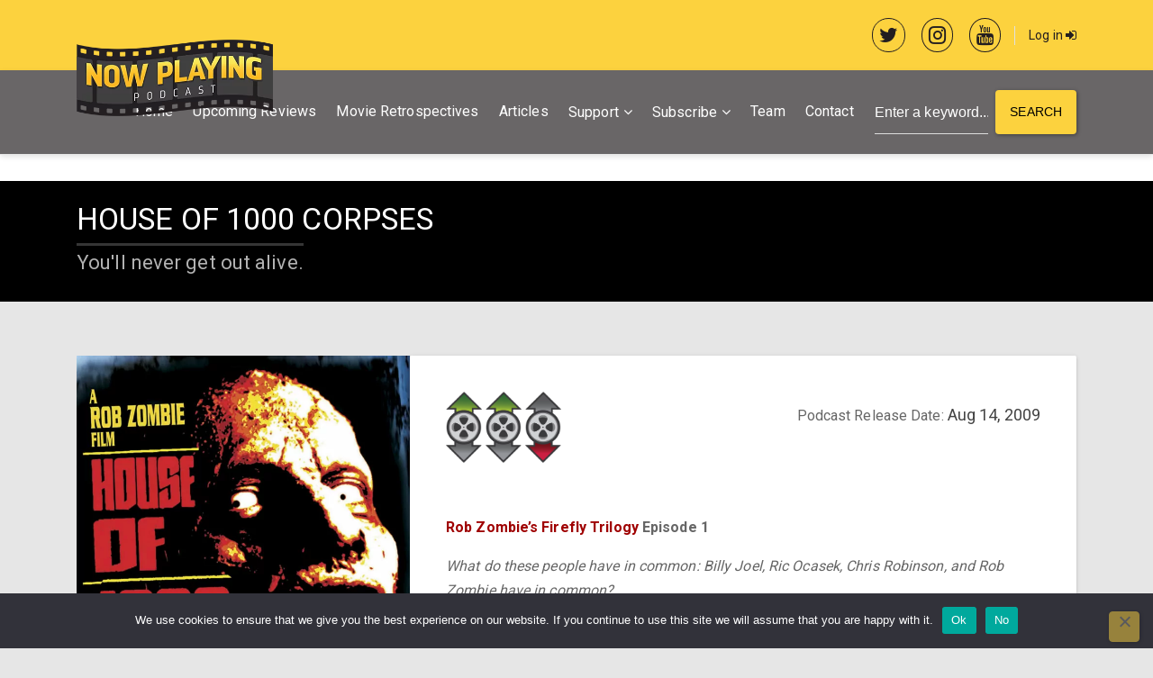

--- FILE ---
content_type: text/html; charset=UTF-8
request_url: https://nowplayingpodcast.com/movies/house-of-1000-corpses/
body_size: 25561
content:
<!DOCTYPE html>
<html lang="en-US" class="no-js">

<head>
<script src="https://cdnjs.cloudflare.com/ajax/libs/jquery/3.4.1/jquery.min.js" integrity="sha512-bnIvzh6FU75ZKxp0GXLH9bewza/OIw6dLVh9ICg0gogclmYGguQJWl8U30WpbsGTqbIiAwxTsbe76DErLq5EDQ==" crossorigin="anonymous" referrerpolicy="no-referrer"></script>
<style>
.list_top_recent_movie .arrorating {
    display: none !important;
}
.list_top_recent_movie {
    margin-bottom: 20px;
    border-bottom: 2px solid #231e20;
}
	
	
.movie_list_item {
    width: 50%;
    display: inline-block;
}	
.movie_list_item {
    margin-top: 10px;
}
.movie_list_item:nth-of-type(2), .movie_list_item:nth-of-type(4), .movie_list_item:nth-of-type(6) {
    padding-left: 5px;
}
.movie_list_item:nth-of-type(1), .movie_list_item:nth-of-type(3), .movie_list_item:nth-of-type(5) {
    padding-right: 5px;
}

.movie_list_item .sequex-sidebar-box {
    padding: 10px;
    font-size: 14px;
}
.movie_list_item .sequex-sidebar-box {
    padding: 10px;
    font-size: 14px;
    min-height: 130px;
}
	
@media only screen and (max-width: 991px) { /*Mobile Only*/
.movie_list_item {
    padding: 0 !important;
    width: 100% !important;
}
.movie_list_item .sequex-sidebar-box {
    min-height: auto !important;
}
}	
	
/*Start color scheme change*/
body a {
    color: #9f0001;
}	
body {
    background-color: x#fff !important;
}
input[type="submit"]:not(.btn):not(.slick-arrow), button[type="submit"]:not(.btn):not(.slick-arrow), input[type="button"]:not(.btn):not(.slick-arrow), button[type="button"]:not(.btn):not(.slick-arrow) {
    background-color: #fcd23e !Important;
    border-color: #fcd23e !Important;
}	
.material-scrolltop {
    background: #231e20 !important;
}
.woocommerce #respond input#submit, .woocommerce a.button, .woocommerce button.button, .woocommerce input.button, .woocommerce #respond input#submit.alt, .woocommerce a.button.alt, .woocommerce button.button.alt, .woocommerce input.button.alt {
    background-color: #fcd23e !important;
    border-color: #fcd23e !important;
}
.woocommerce-MyAccount-navigation ul li.is-active a {
    color: #231e20 !important;
}	
.sequex-sidebar-box {
    background: #fff !important;
}	
.wp-rss-aggregator.wpra-list-template {
    padding: 20px;
    background: #fff;
}	
.woocommerce span.onsale {
    background: #4daf50 !important;
}	
#sequex-footer-bottom, #wp-calendar {
    background: #fcd23e !important;
}	
.sequex-page-title {
    padding: 25px !important;
    background: #000 !important;
    margin-top: -1px !important;
}	
.sequex-showcase .slick-prev, .sequex-showcase .slick-next {
    background: #fcd23e !important;
}
.slick-prev:before, .slick-next:before {
    color: #000 !important;
}	
.sequex-carousel-view-more {
    background-color: #fcd23e !IMPORTANT;
}
.sequex-carousel-view-more a {
    background-color: #fcd23e !important;
    border-right: 1px solid #fcd23e !important;
    color: #000 !important;	
}
.sequex-posts-info li i {
    color: #9f0001 !important;
}
.btn-primary {
    background-color: #fcd23e !important;
    border-color: #fcd23e !important;
    color: #000 !important;	
}
input[type="radio"]:before, .radio input[type="radio"]:before, .radio-inline input[type="radio"]:before {
    background-color: #9f0001 !important;
}
input[type="radio"]:checked:after, .radio input[type="radio"]:checked:after, .radio-inline input[type="radio"]:checked:after {
    border-color: #9f0001 !important;
}	
/*End color scheme change*/	
	
	
	
	
	
	
	
	
	
	
	
	
	
	
	
	
	
	
h3.toxtitle {
    display: inline-block;
    margin-top: 15px;
}
.home .so-widget-sequex-masonry .type-movie:first-child {
    display: none !important;
}	
	
	
form.header_custom_serch input {
    color: #fff !IMPORTANT;
}

form.header_custom_serch input::placeholder {
    color: #fff !IMPORTANT;
}
form.header_custom_serch {
    margin-left: 23px;
}	
	
	
.wp-subscribe-wrap {
    background: #231e20 !IMPORTANT;
}
.wp-subscribe-wrap input.email-field, .wp-subscribe-wrap input.name-field {
    color: #000 !important;
    background: #fff !important;
}	
.select2-results__options li:nth-of-type(3) {
    display: none !Important;
}
	
.navbar-light .navbar-toggler {
    color: #fff !important;
}
.navbar-light .navbar-toggler-icon {
    filter: invert(1) !important;
}	
.woocommerce div.product a:hover img {
    filter: grayscale(1) !important;
    opacity: 1 !important;
}	
.sequex-movie-details {
    padding: 0 !important;
}	
#commentform {
    background: #fff;
    box-shadow: 0 2px 2px 0 rgb(0 0 0 / 14%), 0 1px 5px 0 rgb(0 0 0 / 12%), 0 3px 1px -2px rgb(0 0 0 / 20%);
    border-radius: 2px;
    padding: 40px;
}	
.sequex-gallery {
    display: none !important;
}	
#sequex-top-bar a {
    color: #231e20 !important;
}	
#sequex-top-bar {
    background: #fcd23e !important ;
}
header nav.navbar.navbar-toggleable-md.navbar-light.bg-inverse {
    background: #231e20a3 !important;
}
.navbar-light .navbar-nav .open > .nav-link, .navbar-light .navbar-nav .active > .nav-link, .navbar-light .navbar-nav .nav-link.open, .navbar-light .navbar-nav .nav-link.active {
    color: #fff!important;
    opacity: 0.8!important;
}
.navbar-light .navbar-nav .nav-link:focus, .navbar-light .navbar-nav .nav-link:hover {
    color: #fff !important;
}
.navbar-light .navbar-nav .nav-link {
    color: #fff!important;
}	
	
	
	
	
	
	
	
	
	
	
	
	
	
	
	
.popupsociallogin {
    text-align: center;
    border-top: 1px solid gainsboro;
    margin-top: 23px;
    padding-top: 30px;
}	
.woocommerce_custom_social_login {
    text-align: center;
    border-top: 1px solid gainsboro;
    padding-top: 23px;
}
div.nsl-container[data-align="left"] {
    text-align: center !important;
}	
.scheduled_movies_page .card-image a {
    display: block;
    pointer-events: none;
}
.scheduled_movies_page h3.card-title a {
    pointer-events: none;
}	
.scheduledmoviesheading h3 {
    margin-bottom: 0 !important;
    padding: 10px;
    background: #fff;	
}	
.movielist_title {
    font-size: 15px;
    color: #000;
}
.separate_rating_and_date {
    display: block;
    margin-bottom: 40px;
}	
.custom_date {
    display: inline-block;
    float: right;
    margin-top: 15px;
}
.custom_date h6 {
    display: inline-block;
}	
.arrorating {
    margin-top: 18px;
}	
.single-movie .arrorating img.rating_arrow {
    width: 40px;
}
	
	
/*Mobile Only*/	
@media only screen and (max-width: 991px) {
form.header_custom_serch {
    margin-top: 20px;
}		
}	
/*End Mobile Only*/
	
	
/*Desktop Only*/	
	
@media only screen and (min-width: 576px) {	

}
/*End Desktop Only*/
	
	
.arrorating img.rating_arrow {
    display: inline-block;
    width: 20px;
}	
.arrorating.single_movie_rating {
    margin-bottom: 18px;
    margin-top: 0;
    display: inline-block;	
}	
ul.sequex-social-icons.text-right .fa {
    font-size: 160%;
    border: 1px solid;
    padding: 7px;
    border-radius: 50%;
    color: #231e20;	
}
.owl-nav button {
    box-shadow: none !important;
    font-size: 70px !important;
    color: #231e20 !important;
    outline: 0 !important;
}
.owl-nav button:hover {
    background: transparent !important;
    opacity: 0.7;
}
.owl-theme.nav-centered .owl-nav button.owl-prev {
    left: -1.5ch !important;
}
.owl-theme.nav-centered .owl-nav button.owl-next {
    right: -1.5ch !important;
}
.owl-theme.nav-centered .owl-nav {
    top: 38% !important;
}
.owl-carousel .owl-item img.owl-lazy:hover {
    filter: grayscale(1) !important;
}
	
	
.card .card-image a:hover img, .sequex-movie-poster a:hover img, .sequex-gallery-image a:hover img {
    opacity: 1 !important;
    filter: grayscale(1) !important;
}
	
</style>
	
    <meta charset="UTF-8">
    <meta name="viewport" content="width=device-width, height=device-height, initial-scale=1.0, maximum-scale=1.0, user-scalable=no" />
    <link rel="profile" href="http://gmpg.org/xfn/11">
    
<title>House of 1000 Corpses &#8211; Now Playing Podcast</title>
<meta name='robots' content='max-image-preview:large' />

            <script data-no-defer="1" data-ezscrex="false" data-cfasync="false" data-pagespeed-no-defer data-cookieconsent="ignore">
                var ctPublicFunctions = {"_ajax_nonce":"b2c0c54a11","_rest_nonce":"40b2c364aa","_ajax_url":"\/wp-admin\/admin-ajax.php","_rest_url":"https:\/\/nowplayingpodcast.com\/wp-json\/","data__cookies_type":"native","data__ajax_type":"rest","data__bot_detector_enabled":0,"data__frontend_data_log_enabled":1,"cookiePrefix":"","wprocket_detected":false,"host_url":"nowplayingpodcast.com","text__ee_click_to_select":"Click to select the whole data","text__ee_original_email":"The complete one is","text__ee_got_it":"Got it","text__ee_blocked":"Blocked","text__ee_cannot_connect":"Cannot connect","text__ee_cannot_decode":"Can not decode email. Unknown reason","text__ee_email_decoder":"CleanTalk email decoder","text__ee_wait_for_decoding":"The magic is on the way!","text__ee_decoding_process":"Please wait a few seconds while we decode the contact data."}
            </script>
        
            <script data-no-defer="1" data-ezscrex="false" data-cfasync="false" data-pagespeed-no-defer data-cookieconsent="ignore">
                var ctPublic = {"_ajax_nonce":"b2c0c54a11","settings__forms__check_internal":"0","settings__forms__check_external":"0","settings__forms__force_protection":0,"settings__forms__search_test":"1","settings__forms__wc_add_to_cart":"0","settings__data__bot_detector_enabled":0,"settings__sfw__anti_crawler":0,"blog_home":"https:\/\/nowplayingpodcast.com\/","pixel__setting":"3","pixel__enabled":false,"pixel__url":"https:\/\/moderate6-v4.cleantalk.org\/pixel\/0b34679a651227077be9eec3013a4ddf.gif","data__email_check_before_post":"1","data__email_check_exist_post":1,"data__cookies_type":"native","data__key_is_ok":true,"data__visible_fields_required":true,"wl_brandname":"Anti-Spam by CleanTalk","wl_brandname_short":"CleanTalk","ct_checkjs_key":1871732049,"emailEncoderPassKey":"615f3d052975b42f7059cb89f6a94e45","bot_detector_forms_excluded":"W10=","advancedCacheExists":false,"varnishCacheExists":false,"wc_ajax_add_to_cart":true}
            </script>
        <link rel='dns-prefetch' href='//fonts.googleapis.com' />
<link rel="alternate" type="application/rss+xml" title="Now Playing Podcast &raquo; Feed" href="https://nowplayingpodcast.com/feed/" />
<link rel="alternate" type="application/rss+xml" title="Now Playing Podcast &raquo; Comments Feed" href="https://nowplayingpodcast.com/comments/feed/" />
<link rel="alternate" type="text/calendar" title="Now Playing Podcast &raquo; iCal Feed" href="https://nowplayingpodcast.com/events/?ical=1" />
<link rel="alternate" type="application/rss+xml" title="Now Playing Podcast &raquo; House of 1000 Corpses Comments Feed" href="https://nowplayingpodcast.com/movies/house-of-1000-corpses/feed/" />
<link rel="alternate" title="oEmbed (JSON)" type="application/json+oembed" href="https://nowplayingpodcast.com/wp-json/oembed/1.0/embed?url=https%3A%2F%2Fnowplayingpodcast.com%2Fmovies%2Fhouse-of-1000-corpses%2F" />
<link rel="alternate" title="oEmbed (XML)" type="text/xml+oembed" href="https://nowplayingpodcast.com/wp-json/oembed/1.0/embed?url=https%3A%2F%2Fnowplayingpodcast.com%2Fmovies%2Fhouse-of-1000-corpses%2F&#038;format=xml" />
<style id='wp-img-auto-sizes-contain-inline-css' type='text/css'>
img:is([sizes=auto i],[sizes^="auto," i]){contain-intrinsic-size:3000px 1500px}
/*# sourceURL=wp-img-auto-sizes-contain-inline-css */
</style>
<link rel='stylesheet' id='wpra-lightbox-css' href='https://nowplayingpodcast.com/wp-content/plugins/wp-rss-aggregator/core/css/jquery-colorbox.css?ver=1.4.33' type='text/css' media='all' />
<style id='wp-emoji-styles-inline-css' type='text/css'>

	img.wp-smiley, img.emoji {
		display: inline !important;
		border: none !important;
		box-shadow: none !important;
		height: 1em !important;
		width: 1em !important;
		margin: 0 0.07em !important;
		vertical-align: -0.1em !important;
		background: none !important;
		padding: 0 !important;
	}
/*# sourceURL=wp-emoji-styles-inline-css */
</style>
<link rel='stylesheet' id='wp-block-library-css' href='https://nowplayingpodcast.com/wp-includes/css/dist/block-library/style.min.css?ver=6.9' type='text/css' media='all' />
<style id='global-styles-inline-css' type='text/css'>
:root{--wp--preset--aspect-ratio--square: 1;--wp--preset--aspect-ratio--4-3: 4/3;--wp--preset--aspect-ratio--3-4: 3/4;--wp--preset--aspect-ratio--3-2: 3/2;--wp--preset--aspect-ratio--2-3: 2/3;--wp--preset--aspect-ratio--16-9: 16/9;--wp--preset--aspect-ratio--9-16: 9/16;--wp--preset--color--black: #000000;--wp--preset--color--cyan-bluish-gray: #abb8c3;--wp--preset--color--white: #ffffff;--wp--preset--color--pale-pink: #f78da7;--wp--preset--color--vivid-red: #cf2e2e;--wp--preset--color--luminous-vivid-orange: #ff6900;--wp--preset--color--luminous-vivid-amber: #fcb900;--wp--preset--color--light-green-cyan: #7bdcb5;--wp--preset--color--vivid-green-cyan: #00d084;--wp--preset--color--pale-cyan-blue: #8ed1fc;--wp--preset--color--vivid-cyan-blue: #0693e3;--wp--preset--color--vivid-purple: #9b51e0;--wp--preset--gradient--vivid-cyan-blue-to-vivid-purple: linear-gradient(135deg,rgb(6,147,227) 0%,rgb(155,81,224) 100%);--wp--preset--gradient--light-green-cyan-to-vivid-green-cyan: linear-gradient(135deg,rgb(122,220,180) 0%,rgb(0,208,130) 100%);--wp--preset--gradient--luminous-vivid-amber-to-luminous-vivid-orange: linear-gradient(135deg,rgb(252,185,0) 0%,rgb(255,105,0) 100%);--wp--preset--gradient--luminous-vivid-orange-to-vivid-red: linear-gradient(135deg,rgb(255,105,0) 0%,rgb(207,46,46) 100%);--wp--preset--gradient--very-light-gray-to-cyan-bluish-gray: linear-gradient(135deg,rgb(238,238,238) 0%,rgb(169,184,195) 100%);--wp--preset--gradient--cool-to-warm-spectrum: linear-gradient(135deg,rgb(74,234,220) 0%,rgb(151,120,209) 20%,rgb(207,42,186) 40%,rgb(238,44,130) 60%,rgb(251,105,98) 80%,rgb(254,248,76) 100%);--wp--preset--gradient--blush-light-purple: linear-gradient(135deg,rgb(255,206,236) 0%,rgb(152,150,240) 100%);--wp--preset--gradient--blush-bordeaux: linear-gradient(135deg,rgb(254,205,165) 0%,rgb(254,45,45) 50%,rgb(107,0,62) 100%);--wp--preset--gradient--luminous-dusk: linear-gradient(135deg,rgb(255,203,112) 0%,rgb(199,81,192) 50%,rgb(65,88,208) 100%);--wp--preset--gradient--pale-ocean: linear-gradient(135deg,rgb(255,245,203) 0%,rgb(182,227,212) 50%,rgb(51,167,181) 100%);--wp--preset--gradient--electric-grass: linear-gradient(135deg,rgb(202,248,128) 0%,rgb(113,206,126) 100%);--wp--preset--gradient--midnight: linear-gradient(135deg,rgb(2,3,129) 0%,rgb(40,116,252) 100%);--wp--preset--font-size--small: 13px;--wp--preset--font-size--medium: 20px;--wp--preset--font-size--large: 36px;--wp--preset--font-size--x-large: 42px;--wp--preset--spacing--20: 0.44rem;--wp--preset--spacing--30: 0.67rem;--wp--preset--spacing--40: 1rem;--wp--preset--spacing--50: 1.5rem;--wp--preset--spacing--60: 2.25rem;--wp--preset--spacing--70: 3.38rem;--wp--preset--spacing--80: 5.06rem;--wp--preset--shadow--natural: 6px 6px 9px rgba(0, 0, 0, 0.2);--wp--preset--shadow--deep: 12px 12px 50px rgba(0, 0, 0, 0.4);--wp--preset--shadow--sharp: 6px 6px 0px rgba(0, 0, 0, 0.2);--wp--preset--shadow--outlined: 6px 6px 0px -3px rgb(255, 255, 255), 6px 6px rgb(0, 0, 0);--wp--preset--shadow--crisp: 6px 6px 0px rgb(0, 0, 0);}:where(.is-layout-flex){gap: 0.5em;}:where(.is-layout-grid){gap: 0.5em;}body .is-layout-flex{display: flex;}.is-layout-flex{flex-wrap: wrap;align-items: center;}.is-layout-flex > :is(*, div){margin: 0;}body .is-layout-grid{display: grid;}.is-layout-grid > :is(*, div){margin: 0;}:where(.wp-block-columns.is-layout-flex){gap: 2em;}:where(.wp-block-columns.is-layout-grid){gap: 2em;}:where(.wp-block-post-template.is-layout-flex){gap: 1.25em;}:where(.wp-block-post-template.is-layout-grid){gap: 1.25em;}.has-black-color{color: var(--wp--preset--color--black) !important;}.has-cyan-bluish-gray-color{color: var(--wp--preset--color--cyan-bluish-gray) !important;}.has-white-color{color: var(--wp--preset--color--white) !important;}.has-pale-pink-color{color: var(--wp--preset--color--pale-pink) !important;}.has-vivid-red-color{color: var(--wp--preset--color--vivid-red) !important;}.has-luminous-vivid-orange-color{color: var(--wp--preset--color--luminous-vivid-orange) !important;}.has-luminous-vivid-amber-color{color: var(--wp--preset--color--luminous-vivid-amber) !important;}.has-light-green-cyan-color{color: var(--wp--preset--color--light-green-cyan) !important;}.has-vivid-green-cyan-color{color: var(--wp--preset--color--vivid-green-cyan) !important;}.has-pale-cyan-blue-color{color: var(--wp--preset--color--pale-cyan-blue) !important;}.has-vivid-cyan-blue-color{color: var(--wp--preset--color--vivid-cyan-blue) !important;}.has-vivid-purple-color{color: var(--wp--preset--color--vivid-purple) !important;}.has-black-background-color{background-color: var(--wp--preset--color--black) !important;}.has-cyan-bluish-gray-background-color{background-color: var(--wp--preset--color--cyan-bluish-gray) !important;}.has-white-background-color{background-color: var(--wp--preset--color--white) !important;}.has-pale-pink-background-color{background-color: var(--wp--preset--color--pale-pink) !important;}.has-vivid-red-background-color{background-color: var(--wp--preset--color--vivid-red) !important;}.has-luminous-vivid-orange-background-color{background-color: var(--wp--preset--color--luminous-vivid-orange) !important;}.has-luminous-vivid-amber-background-color{background-color: var(--wp--preset--color--luminous-vivid-amber) !important;}.has-light-green-cyan-background-color{background-color: var(--wp--preset--color--light-green-cyan) !important;}.has-vivid-green-cyan-background-color{background-color: var(--wp--preset--color--vivid-green-cyan) !important;}.has-pale-cyan-blue-background-color{background-color: var(--wp--preset--color--pale-cyan-blue) !important;}.has-vivid-cyan-blue-background-color{background-color: var(--wp--preset--color--vivid-cyan-blue) !important;}.has-vivid-purple-background-color{background-color: var(--wp--preset--color--vivid-purple) !important;}.has-black-border-color{border-color: var(--wp--preset--color--black) !important;}.has-cyan-bluish-gray-border-color{border-color: var(--wp--preset--color--cyan-bluish-gray) !important;}.has-white-border-color{border-color: var(--wp--preset--color--white) !important;}.has-pale-pink-border-color{border-color: var(--wp--preset--color--pale-pink) !important;}.has-vivid-red-border-color{border-color: var(--wp--preset--color--vivid-red) !important;}.has-luminous-vivid-orange-border-color{border-color: var(--wp--preset--color--luminous-vivid-orange) !important;}.has-luminous-vivid-amber-border-color{border-color: var(--wp--preset--color--luminous-vivid-amber) !important;}.has-light-green-cyan-border-color{border-color: var(--wp--preset--color--light-green-cyan) !important;}.has-vivid-green-cyan-border-color{border-color: var(--wp--preset--color--vivid-green-cyan) !important;}.has-pale-cyan-blue-border-color{border-color: var(--wp--preset--color--pale-cyan-blue) !important;}.has-vivid-cyan-blue-border-color{border-color: var(--wp--preset--color--vivid-cyan-blue) !important;}.has-vivid-purple-border-color{border-color: var(--wp--preset--color--vivid-purple) !important;}.has-vivid-cyan-blue-to-vivid-purple-gradient-background{background: var(--wp--preset--gradient--vivid-cyan-blue-to-vivid-purple) !important;}.has-light-green-cyan-to-vivid-green-cyan-gradient-background{background: var(--wp--preset--gradient--light-green-cyan-to-vivid-green-cyan) !important;}.has-luminous-vivid-amber-to-luminous-vivid-orange-gradient-background{background: var(--wp--preset--gradient--luminous-vivid-amber-to-luminous-vivid-orange) !important;}.has-luminous-vivid-orange-to-vivid-red-gradient-background{background: var(--wp--preset--gradient--luminous-vivid-orange-to-vivid-red) !important;}.has-very-light-gray-to-cyan-bluish-gray-gradient-background{background: var(--wp--preset--gradient--very-light-gray-to-cyan-bluish-gray) !important;}.has-cool-to-warm-spectrum-gradient-background{background: var(--wp--preset--gradient--cool-to-warm-spectrum) !important;}.has-blush-light-purple-gradient-background{background: var(--wp--preset--gradient--blush-light-purple) !important;}.has-blush-bordeaux-gradient-background{background: var(--wp--preset--gradient--blush-bordeaux) !important;}.has-luminous-dusk-gradient-background{background: var(--wp--preset--gradient--luminous-dusk) !important;}.has-pale-ocean-gradient-background{background: var(--wp--preset--gradient--pale-ocean) !important;}.has-electric-grass-gradient-background{background: var(--wp--preset--gradient--electric-grass) !important;}.has-midnight-gradient-background{background: var(--wp--preset--gradient--midnight) !important;}.has-small-font-size{font-size: var(--wp--preset--font-size--small) !important;}.has-medium-font-size{font-size: var(--wp--preset--font-size--medium) !important;}.has-large-font-size{font-size: var(--wp--preset--font-size--large) !important;}.has-x-large-font-size{font-size: var(--wp--preset--font-size--x-large) !important;}
/*# sourceURL=global-styles-inline-css */
</style>

<style id='classic-theme-styles-inline-css' type='text/css'>
/*! This file is auto-generated */
.wp-block-button__link{color:#fff;background-color:#32373c;border-radius:9999px;box-shadow:none;text-decoration:none;padding:calc(.667em + 2px) calc(1.333em + 2px);font-size:1.125em}.wp-block-file__button{background:#32373c;color:#fff;text-decoration:none}
/*# sourceURL=/wp-includes/css/classic-themes.min.css */
</style>
<link rel='stylesheet' id='categories-images-styles-css' href='https://nowplayingpodcast.com/wp-content/plugins/categories-images/assets/css/zci-styles.css?ver=3.3.1' type='text/css' media='all' />
<link rel='stylesheet' id='cleantalk-public-css-css' href='https://nowplayingpodcast.com/wp-content/plugins/cleantalk-spam-protect/css/cleantalk-public.min.css?ver=6.71_1769094991' type='text/css' media='all' />
<link rel='stylesheet' id='cleantalk-email-decoder-css-css' href='https://nowplayingpodcast.com/wp-content/plugins/cleantalk-spam-protect/css/cleantalk-email-decoder.min.css?ver=6.71_1769094991' type='text/css' media='all' />
<link rel='stylesheet' id='contact-form-7-css' href='https://nowplayingpodcast.com/wp-content/plugins/contact-form-7/includes/css/styles.css?ver=6.1.4' type='text/css' media='all' />
<link rel='stylesheet' id='cookie-notice-front-css' href='https://nowplayingpodcast.com/wp-content/plugins/cookie-notice/css/front.min.css?ver=2.5.11' type='text/css' media='all' />
<link rel='stylesheet' id='sequex-cpt-styles-css' href='https://nowplayingpodcast.com/wp-content/plugins/sequex-features/css/style.css?ver=1.0' type='text/css' media='all' />
<link rel='stylesheet' id='rrssb-css' href='https://nowplayingpodcast.com/wp-content/plugins/sequex-features/css/rrssb.css?ver=4.6.3' type='text/css' media='all' />
<link rel='stylesheet' id='wpmoly-css' href='https://nowplayingpodcast.com/wp-content/plugins/sequex-library/assets/css/public/wpmoly.css?ver=1.0' type='text/css' media='all' />
<link rel='stylesheet' id='wpmoly-flags-css' href='https://nowplayingpodcast.com/wp-content/plugins/sequex-library/assets/css/public/wpmoly-flags.css?ver=1.0' type='text/css' media='all' />
<link rel='stylesheet' id='wpmoly-font-css' href='https://nowplayingpodcast.com/wp-content/plugins/sequex-library/assets/fonts/wpmovielibrary/style.css?ver=1.0' type='text/css' media='all' />
<link rel='stylesheet' id='sequex-style-css' href='https://nowplayingpodcast.com/wp-content/themes/sequex/style.css?ver=6.9' type='text/css' media='all' />
<link rel='stylesheet' id='sequex-fonts-css' href='//fonts.googleapis.com/css?family=Roboto%3A400%2C700&#038;subset=latin-ext&#038;ver=6.9' type='text/css' media='all' />
<link rel='stylesheet' id='fontawesome-css' href='https://nowplayingpodcast.com/wp-content/themes/sequex/css/fontawesome.css?ver=1.0.0' type='text/css' media='all' />
<link rel='stylesheet' id='sequex_select2-css' href='https://nowplayingpodcast.com/wp-content/themes/sequex/css/select2.css?ver=1.0' type='text/css' media='all' />
<link rel='stylesheet' id='slick-css' href='https://nowplayingpodcast.com/wp-content/themes/sequex/css/slick.css?ver=4.6.3' type='text/css' media='all' />
<link rel='stylesheet' id='featherlight-css' href='https://nowplayingpodcast.com/wp-content/themes/sequex/css/featherlight.css?ver=4.6.3' type='text/css' media='all' />
<link rel='stylesheet' id='sequex-bootstrap-css' href='https://nowplayingpodcast.com/wp-content/themes/sequex/css/bootstrap.css?ver=4.6.3' type='text/css' media='all' />
<link rel='stylesheet' id='sequex-light-css' href='https://nowplayingpodcast.com/wp-content/themes/sequex/css/light.css?ver=1.0' type='text/css' media='all' />
<link rel='stylesheet' id='sequex-custom-css' href='https://nowplayingpodcast.com/wp-content/themes/sequex/css/custom.css?ver=1.0' type='text/css' media='all' />
<style id='sequex-custom-inline-css' type='text/css'>
#sequex-page-title-overlay {background: linear-gradient(to right, #673AB7, rgba(33, 150, 243, 0.7));}
/*# sourceURL=sequex-custom-inline-css */
</style>
<link rel='stylesheet' id='tmm-css' href='https://nowplayingpodcast.com/wp-content/plugins/team-members/inc/css/tmm_style.css?ver=6.9' type='text/css' media='all' />
<link rel='stylesheet' id='child-style-css' href='https://nowplayingpodcast.com/wp-content/themes/sequex-child/style.css?ver=1.0' type='text/css' media='all' />
<link rel='stylesheet' id='timed-content-css-css' href='https://nowplayingpodcast.com/wp-content/plugins/timed-content/css/timed-content.css?ver=2.97' type='text/css' media='all' />
<script type="text/javascript">
            window._nslDOMReady = (function () {
                const executedCallbacks = new Set();
            
                return function (callback) {
                    /**
                    * Third parties might dispatch DOMContentLoaded events, so we need to ensure that we only run our callback once!
                    */
                    if (executedCallbacks.has(callback)) return;
            
                    const wrappedCallback = function () {
                        if (executedCallbacks.has(callback)) return;
                        executedCallbacks.add(callback);
                        callback();
                    };
            
                    if (document.readyState === "complete" || document.readyState === "interactive") {
                        wrappedCallback();
                    } else {
                        document.addEventListener("DOMContentLoaded", wrappedCallback);
                    }
                };
            })();
        </script><script type="text/javascript" src="https://nowplayingpodcast.com/wp-content/plugins/cleantalk-spam-protect/js/apbct-public-bundle_gathering.min.js?ver=6.71_1769094991" id="apbct-public-bundle_gathering.min-js-js"></script>
<script type="text/javascript" src="https://nowplayingpodcast.com/wp-includes/js/jquery/jquery.min.js?ver=3.7.1" id="jquery-core-js"></script>
<script type="text/javascript" src="https://nowplayingpodcast.com/wp-includes/js/jquery/jquery-migrate.min.js?ver=3.4.1" id="jquery-migrate-js"></script>
<script type="text/javascript" src="https://nowplayingpodcast.com/wp-content/plugins/sequex-library/wp-advanced-search/js/scripts.js?ver=1" id="wpas-scripts-js"></script>
<script type="text/javascript" src="https://nowplayingpodcast.com/wp-content/plugins/timed-content/js/timed-content.js?ver=2.97" id="timed-content_js-js"></script>
<link rel="https://api.w.org/" href="https://nowplayingpodcast.com/wp-json/" /><link rel="EditURI" type="application/rsd+xml" title="RSD" href="https://nowplayingpodcast.com/xmlrpc.php?rsd" />
<link rel="canonical" href="https://nowplayingpodcast.com/movies/house-of-1000-corpses/" />
<link rel='shortlink' href='https://nowplayingpodcast.com/?p=10542497' />
<meta name="generator" content="Redux 4.5.10" /><!-- start Simple Custom CSS and JS -->
<script type="text/javascript">
/* Default comment here */ 
</script>
<!-- end Simple Custom CSS and JS -->
<!-- start Simple Custom CSS and JS -->
<script type="text/javascript">
$("#movie-detail").prepend($("#movie-player")); 
</script> </script>
<!-- end Simple Custom CSS and JS -->
<style type="text/css">
.feedzy-rss-link-icon:after {
	content: url("https://nowplayingpodcast.com/wp-content/plugins/feedzy-rss-feeds/img/external-link.png");
	margin-left: 3px;
}
</style>
		<script>document.createElement( "picture" );if(!window.HTMLPictureElement && document.addEventListener) {window.addEventListener("DOMContentLoaded", function() {var s = document.createElement("script");s.src = "https://nowplayingpodcast.com/wp-content/plugins/webp-express/js/picturefill.min.js";document.body.appendChild(s);});}</script><meta name="tec-api-version" content="v1"><meta name="tec-api-origin" content="https://nowplayingpodcast.com"><link rel="alternate" href="https://nowplayingpodcast.com/wp-json/tribe/events/v1/" /><style type="text/css">.recentcomments a{display:inline !important;padding:0 !important;margin:0 !important;}</style><link rel="icon" href="https://nowplayingpodcast.com/wp-content/uploads/2021/10/cropped-NPIcon-32x32.png" sizes="32x32" />
<link rel="icon" href="https://nowplayingpodcast.com/wp-content/uploads/2021/10/cropped-NPIcon-192x192.png" sizes="192x192" />
<link rel="apple-touch-icon" href="https://nowplayingpodcast.com/wp-content/uploads/2021/10/cropped-NPIcon-180x180.png" />
<meta name="msapplication-TileImage" content="https://nowplayingpodcast.com/wp-content/uploads/2021/10/cropped-NPIcon-270x270.png" />
<style type="text/css">div.nsl-container[data-align="left"] {
    text-align: left;
}

div.nsl-container[data-align="center"] {
    text-align: center;
}

div.nsl-container[data-align="right"] {
    text-align: right;
}


div.nsl-container div.nsl-container-buttons a[data-plugin="nsl"] {
    text-decoration: none;
    box-shadow: none;
    border: 0;
}

div.nsl-container .nsl-container-buttons {
    display: flex;
    padding: 5px 0;
}

div.nsl-container.nsl-container-block .nsl-container-buttons {
    display: inline-grid;
    grid-template-columns: minmax(145px, auto);
}

div.nsl-container-block-fullwidth .nsl-container-buttons {
    flex-flow: column;
    align-items: center;
}

div.nsl-container-block-fullwidth .nsl-container-buttons a,
div.nsl-container-block .nsl-container-buttons a {
    flex: 1 1 auto;
    display: block;
    margin: 5px 0;
    width: 100%;
}

div.nsl-container-inline {
    margin: -5px;
    text-align: left;
}

div.nsl-container-inline .nsl-container-buttons {
    justify-content: center;
    flex-wrap: wrap;
}

div.nsl-container-inline .nsl-container-buttons a {
    margin: 5px;
    display: inline-block;
}

div.nsl-container-grid .nsl-container-buttons {
    flex-flow: row;
    align-items: center;
    flex-wrap: wrap;
}

div.nsl-container-grid .nsl-container-buttons a {
    flex: 1 1 auto;
    display: block;
    margin: 5px;
    max-width: 280px;
    width: 100%;
}

@media only screen and (min-width: 650px) {
    div.nsl-container-grid .nsl-container-buttons a {
        width: auto;
    }
}

div.nsl-container .nsl-button {
    cursor: pointer;
    vertical-align: top;
    border-radius: 4px;
}

div.nsl-container .nsl-button-default {
    color: #fff;
    display: flex;
}

div.nsl-container .nsl-button-icon {
    display: inline-block;
}

div.nsl-container .nsl-button-svg-container {
    flex: 0 0 auto;
    padding: 8px;
    display: flex;
    align-items: center;
}

div.nsl-container svg {
    height: 24px;
    width: 24px;
    vertical-align: top;
}

div.nsl-container .nsl-button-default div.nsl-button-label-container {
    margin: 0 24px 0 12px;
    padding: 10px 0;
    font-family: Helvetica, Arial, sans-serif;
    font-size: 16px;
    line-height: 20px;
    letter-spacing: .25px;
    overflow: hidden;
    text-align: center;
    text-overflow: clip;
    white-space: nowrap;
    flex: 1 1 auto;
    -webkit-font-smoothing: antialiased;
    -moz-osx-font-smoothing: grayscale;
    text-transform: none;
    display: inline-block;
}

div.nsl-container .nsl-button-google[data-skin="light"] {
    box-shadow: inset 0 0 0 1px #747775;
    color: #1f1f1f;
}

div.nsl-container .nsl-button-google[data-skin="dark"] {
    box-shadow: inset 0 0 0 1px #8E918F;
    color: #E3E3E3;
}

div.nsl-container .nsl-button-google[data-skin="neutral"] {
    color: #1F1F1F;
}

div.nsl-container .nsl-button-google div.nsl-button-label-container {
    font-family: "Roboto Medium", Roboto, Helvetica, Arial, sans-serif;
}

div.nsl-container .nsl-button-apple .nsl-button-svg-container {
    padding: 0 6px;
}

div.nsl-container .nsl-button-apple .nsl-button-svg-container svg {
    height: 40px;
    width: auto;
}

div.nsl-container .nsl-button-apple[data-skin="light"] {
    color: #000;
    box-shadow: 0 0 0 1px #000;
}

div.nsl-container .nsl-button-facebook[data-skin="white"] {
    color: #000;
    box-shadow: inset 0 0 0 1px #000;
}

div.nsl-container .nsl-button-facebook[data-skin="light"] {
    color: #1877F2;
    box-shadow: inset 0 0 0 1px #1877F2;
}

div.nsl-container .nsl-button-spotify[data-skin="white"] {
    color: #191414;
    box-shadow: inset 0 0 0 1px #191414;
}

div.nsl-container .nsl-button-apple div.nsl-button-label-container {
    font-size: 17px;
    font-family: -apple-system, BlinkMacSystemFont, "Segoe UI", Roboto, Helvetica, Arial, sans-serif, "Apple Color Emoji", "Segoe UI Emoji", "Segoe UI Symbol";
}

div.nsl-container .nsl-button-slack div.nsl-button-label-container {
    font-size: 17px;
    font-family: -apple-system, BlinkMacSystemFont, "Segoe UI", Roboto, Helvetica, Arial, sans-serif, "Apple Color Emoji", "Segoe UI Emoji", "Segoe UI Symbol";
}

div.nsl-container .nsl-button-slack[data-skin="light"] {
    color: #000000;
    box-shadow: inset 0 0 0 1px #DDDDDD;
}

div.nsl-container .nsl-button-tiktok[data-skin="light"] {
    color: #161823;
    box-shadow: 0 0 0 1px rgba(22, 24, 35, 0.12);
}


div.nsl-container .nsl-button-kakao {
    color: rgba(0, 0, 0, 0.85);
}

.nsl-clear {
    clear: both;
}

.nsl-container {
    clear: both;
}

.nsl-disabled-provider .nsl-button {
    filter: grayscale(1);
    opacity: 0.8;
}

/*Button align start*/

div.nsl-container-inline[data-align="left"] .nsl-container-buttons {
    justify-content: flex-start;
}

div.nsl-container-inline[data-align="center"] .nsl-container-buttons {
    justify-content: center;
}

div.nsl-container-inline[data-align="right"] .nsl-container-buttons {
    justify-content: flex-end;
}


div.nsl-container-grid[data-align="left"] .nsl-container-buttons {
    justify-content: flex-start;
}

div.nsl-container-grid[data-align="center"] .nsl-container-buttons {
    justify-content: center;
}

div.nsl-container-grid[data-align="right"] .nsl-container-buttons {
    justify-content: flex-end;
}

div.nsl-container-grid[data-align="space-around"] .nsl-container-buttons {
    justify-content: space-around;
}

div.nsl-container-grid[data-align="space-between"] .nsl-container-buttons {
    justify-content: space-between;
}

/* Button align end*/

/* Redirect */

#nsl-redirect-overlay {
    display: flex;
    flex-direction: column;
    justify-content: center;
    align-items: center;
    position: fixed;
    z-index: 1000000;
    left: 0;
    top: 0;
    width: 100%;
    height: 100%;
    backdrop-filter: blur(1px);
    background-color: RGBA(0, 0, 0, .32);;
}

#nsl-redirect-overlay-container {
    display: flex;
    flex-direction: column;
    justify-content: center;
    align-items: center;
    background-color: white;
    padding: 30px;
    border-radius: 10px;
}

#nsl-redirect-overlay-spinner {
    content: '';
    display: block;
    margin: 20px;
    border: 9px solid RGBA(0, 0, 0, .6);
    border-top: 9px solid #fff;
    border-radius: 50%;
    box-shadow: inset 0 0 0 1px RGBA(0, 0, 0, .6), 0 0 0 1px RGBA(0, 0, 0, .6);
    width: 40px;
    height: 40px;
    animation: nsl-loader-spin 2s linear infinite;
}

@keyframes nsl-loader-spin {
    0% {
        transform: rotate(0deg)
    }
    to {
        transform: rotate(360deg)
    }
}

#nsl-redirect-overlay-title {
    font-family: -apple-system, BlinkMacSystemFont, "Segoe UI", Roboto, Oxygen-Sans, Ubuntu, Cantarell, "Helvetica Neue", sans-serif;
    font-size: 18px;
    font-weight: bold;
    color: #3C434A;
}

#nsl-redirect-overlay-text {
    font-family: -apple-system, BlinkMacSystemFont, "Segoe UI", Roboto, Oxygen-Sans, Ubuntu, Cantarell, "Helvetica Neue", sans-serif;
    text-align: center;
    font-size: 14px;
    color: #3C434A;
}

/* Redirect END*/</style><style type="text/css">/* Notice fallback */
#nsl-notices-fallback {
    position: fixed;
    right: 10px;
    top: 10px;
    z-index: 10000;
}

.admin-bar #nsl-notices-fallback {
    top: 42px;
}

#nsl-notices-fallback > div {
    position: relative;
    background: #fff;
    border-left: 4px solid #fff;
    box-shadow: 0 1px 1px 0 rgba(0, 0, 0, .1);
    margin: 5px 15px 2px;
    padding: 1px 20px;
}

#nsl-notices-fallback > div.error {
    display: block;
    border-left-color: #dc3232;
}

#nsl-notices-fallback > div.updated {
    display: block;
    border-left-color: #46b450;
}

#nsl-notices-fallback p {
    margin: .5em 0;
    padding: 2px;
}

#nsl-notices-fallback > div:after {
    position: absolute;
    right: 5px;
    top: 5px;
    content: '\00d7';
    display: block;
    height: 16px;
    width: 16px;
    line-height: 16px;
    text-align: center;
    font-size: 20px;
    cursor: pointer;
}</style>		<style type="text/css" id="wp-custom-css">
			body {
    background-color: #e6e6e6;
}

.navbar-brand{
	height: 30px;
}

.woocommerce-MyAccount-content thead tr th:nth-child(3){
	display: none;
}

.woocommerce-MyAccount-content tbody tr td:nth-child(3){
	display: none;
}

.navbar-brand img{
    position: absolute;
    height: 85px;
    top: -54px;
		z-index: 5;
}

#movie-player {
	background: #fff;
	box-shadow: 0 2px 2px 0 rgb(0 0 0 / 14%), 0 1px 5px 0 rgb(0 0 0 / 12%), 0 3px 1px -2px rgb(0 0 0 / 20%);
    border-radius: 2px;
	padding: 40px;
}

#customer_login{
display: flex;
}

#customer_login .col-1 {
    -webkit-box-flex: 0;
    -webkit-flex: 0 0 50%;
    -ms-flex: 0 0 50%;
    flex: 0 0 50%;
    max-width: 50%;
}

#customer_login .col-2 {
    -webkit-box-flex: 0;
    -webkit-flex: 0 0 50%;
    -ms-flex: 0 0 50%;
    flex: 0 0 50%;
    max-width: 50%;
}

#panel-178-1-1-0 , #panel-178-1-1-1 , #panel-178-1-1-3 , .tribe-compatibility-container , #panel-178-1-1-6 , .sequex-view-more{
	background: #fff;
}

#panel-178-2-0-1 li{
	background: #fff;
}

.wpmoly .wpmolicon:nth-child(1) {
		display: none !important;
}

.wps-consent-wrapper{
	font-size: 12px;
}

input[type="checkbox"]:after {
  width: 15px;
	height: 15px;
}

.wp-subscribe-wrap input{
	padding: 0px !important;
}

.wpmoly .wpmolicon:nth-child(5) {
		display: none !important;
}

#panel-178-1-1-4{
	border: 1px solid #E0E0E0;
	padding: 0px;
}

#panel-178-1-1-6{
	border: 1px solid #E0E0E0;
	padding: 20px;
	padding-left: 0px;
}

.tribe-compatibility-container{
	border: 1px solid #E0E0E0;
	padding: 20px;
	padding-bottom: 0px;
	margin-bottom: 30px;
}

.rsspaging a{
	margin-left: 40px;
	padding: 5px 40px;
	background-color: #2196F3;
	color: #fff;
}

#panel-178-1-1-4 li{
	margin-bottom: 15px;
}

#sequex-top-bar{
	border-bottom: 0px solid #E0E0E0;
}

#mega-menu-item-376{
	background-color: #2196F3 !important;
	border-radius: 5px !important;
}

#mega-menu-item-376 a{
	color: #fff !important;
}

#pgc-178-1-0 .wpmoly-movie-rating.wpmoly-movie-rating-2-0 {
	display: none;
}



.wpmolicon.icon-star-filled{
	background-image: url("https://nowplayingpodcast.com/wp-content/uploads/2021/04/up-arrow-1.png");
}

.wpmolicon.icon-star-empty{
	background-image: url("https://nowplayingpodcast.com/wp-content/uploads/2021/04/down-arrow-1.png");
}

.wpmolicon.icon-star-half{
	background-image: url("https://nowplayingpodcast.com/wp-content/uploads/2021/04/half-arrow-1.png");
}




.wpmolicon.icon-star-half:before{
	display: none;
}

.wpmolicon.icon-star-filled:before{
	display: none;
}

.wpmolicon.icon-star-empty:before{
	display: none;
}





#pgc-178-1-0 .wpmoly-movie-rating{
	display: none;
}


.product_list_widget a{
	display: grid !important;
}

.sequex-main-inner .woocommerce ul.cart_list li img, .woocommerce ul.product_list_widget li img {
    border-radius: 0px;
    width: 100%;
    height: auto;
}

.sequex-main-inner .woocommerce ul.cart_list li img, .woocommerce ul.product_list_widget li .product-title {
	color: #2196F3;
	text-align: center;
	margin-left: px;
	font-size: 30px;
	padding-top: 10px;
	padding-bottom: 10px;
	width: 100% !important;
	background-color: #E0E0E0;
}

.woocommerce ul.cart_list li img, .woocommerce ul.product_list_widget li img {
    margin-left: 0px;
}

.woocommerce ul.cart_list, .woocommerce ul.product_list_widget {
	width: 300px;
}





.summary.entry-summary .woocommerce-Price-amount.amount bdi{
	background-color: #00000000 !important;
	color: #000;
}

.summary.entry-summary .woocommerce-Price-amount.amount {
    width: auto;
    position: initial;
    bottom: 0px !important;
		left: 0px !important;
}


.product_list_widget{
	display: flex;
}

.woocommerce ul.cart_list, .woocommerce ul.product_list_widget {
    width: 100%;
}

.woocommerce ul.cart_list li, .woocommerce ul.product_list_widget li { 
		width: 25%;
    padding: 0px;
    margin: 15px;
    box-shadow: 0 2px 2px 0 rgb(0 0 0 / 14%), 0 1px 5px 0 rgb(0 0 0 / 12%), 0 3px 1px -2px rgb(0 0 0 / 20%);
}

.sequex-main-inner .woocommerce ul.cart_list li img, .woocommerce ul.product_list_widget li .product-title {
    color: #444;
    text-align: left;
    margin-left: px;
    font-size: 20px;
    padding:15px;
    width: 100% !important;
    background-color: #fff;
		border-bottom: 1px solid rgba(160, 160, 160, 0.2);
}

.woocommerce-Price-amount.amount{
	  padding:15px;
}

.woocommerce ul.product_list_widget li:last-child {
    padding: 0px;
    margin: 15px;
    border-bottom: none;
}

.theiaStickySidebar .sequex-movie-details ul li:nth-child(2){
display: none;
}
.theiaStickySidebar .sequex-movie-details ul li:nth-child(1){
display: none;
}

@media screen and (max-width: 600px) {
	.product_list_widget{
	display: block !important;
	}
	.woocommerce ul.cart_list li, .woocommerce ul.product_list_widget li {
    width: 90%;
		margin-bottom: 35px;
		margin-right: 35px;
}


#customer_login{
	display: flex;
}


.col-1{
	max-width: 50% !important;
	flex: 0 0 50% !important;
}
.col-2{
	max-width: 50% !important;
	flex: 0 0 50% !important;
}




	#image0101{
		width: 100% !important;
	}

.navbar-brand img {
    position: absolute;
    height: 85px;
    top: -17px;
    left: 0px;
    z-index: 5;
    height: 50px !important;
    width: 132px !important;
}
	
}
		</style>
		<link rel='stylesheet' id='mediaelement-css' href='https://nowplayingpodcast.com/wp-includes/js/mediaelement/mediaelementplayer-legacy.min.css?ver=4.2.17' type='text/css' media='all' />
<link rel='stylesheet' id='wp-mediaelement-css' href='https://nowplayingpodcast.com/wp-includes/js/mediaelement/wp-mediaelement.min.css?ver=6.9' type='text/css' media='all' />
</head>

<body class="wp-singular movie-template-default single single-movie postid-10542497 wp-theme-sequex wp-child-theme-sequex-child cookies-not-set tribe-no-js sequex">

<div id="sequex-top-bar">
    <div class="container">
        <div class="row align-items-center no-gutters">
            <div class="col">
                <a id="sequex-mobile-ellipsis" href="#" ><i class="fa fa-ellipsis-v"></i></a>
            </div>
            <div class="col-auto">
                           
<ul class="sequex-social-icons text-right">
<li><a href="https://twitter.com/nowplayingpod"  target="_blank"><i class="fa fa-twitter"></i></a></li>
<li><a href="https://www.instagram.com/nowplayingpod"  target="_blank"><i class="fa fa-instagram"></i></a></li>
<li><a href="https://www.youtube.com/nowplayingpodcast"  target="_blank"><i class="fa fa-youtube"></i></a></li>
</ul>    
            </div>
            
            <div class="col-auto add-seperator">
<div class="sequex-user-menu text-right">
    <a href="#" data-toggle="modal" data-target="#sequex-loginform"><span>Log in </span><i class="fa fa-sign-in"></i></a>
</div>
            </div>
  
        </div>
    </div>
</div>
<header>
<nav id="sequex-main-menu-wrapper" class="navbar navbar-toggleable-md navbar-light bg-inverse">
       <div class="container">
                                                
           <a class="navbar-brand" href="https://nowplayingpodcast.com/"><picture><source srcset="https://nowplayingpodcast.com/wp-content/webp-express/webp-images/uploads/2021/04/NP-logo2016.png.webp" type="image/webp"><img src="https://nowplayingpodcast.com/wp-content/uploads/2021/04/NP-logo2016.png" alt="Now Playing Podcast" class="webpexpress-processed"></picture></a>
               
                                  <div class="navbar-toggler collapsed" role="button" data-toggle="collapse" data-target="#sequex-main-menu" aria-controls="sequex-main-menu-wrapper" aria-expanded="false" aria-label="Toggle navigation">
               <span class="navbar-toggler-icon"></span> MENU           </div>
           <div id="sequex-main-menu" class="collapse navbar-collapse"><ul id="menu-main-menu" class="nav navbar-nav ml-auto"><li id="menu-item-198" class="menu-item menu-item-type-post_type menu-item-object-page menu-item-home menu-item-198 nav-item"><a href="https://nowplayingpodcast.com/" class="nav-link">Home</a><li id="menu-item-10543948" class="menu-item menu-item-type-post_type menu-item-object-page menu-item-10543948 nav-item"><a href="https://nowplayingpodcast.com/scheduled-movies/" class="nav-link">Upcoming Reviews</a><li id="menu-item-671" class="menu-item menu-item-type-post_type menu-item-object-page menu-item-671 nav-item"><a href="https://nowplayingpodcast.com/series/" class="nav-link">Movie Retrospectives</a><li id="menu-item-208" class="menu-item menu-item-type-post_type menu-item-object-page menu-item-208 nav-item"><a href="https://nowplayingpodcast.com/blog-vertical/" class="nav-link">Articles</a><li id="menu-item-10540184" class="menu-item menu-item-type-post_type menu-item-object-page menu-item-has-children menu-item-10540184 nav-item dropdown"><a href="https://nowplayingpodcast.com/support-now-playing-podcast/" class="nav-link dropdown-toggle" data-toggle="dropdown">Support</a>
<div class="dropdown-menu">
<a href="https://www.patreon.com/NowPlayingPodcast" class="dropdown-item">Patreon</a><a href="https://patron.podbean.com/NowPlayingPodcast" class="dropdown-item">Podbean</a><a href="https://anchor.fm/nowplayingpodcast/subscribe" class="dropdown-item">Spotify</a><a href="https://nowplayingpodcast.com/support-now-playing-podcast/" class="dropdown-item">More Details</a></div>
<li id="menu-item-10551312" class="menu-item menu-item-type-post_type menu-item-object-page menu-item-has-children menu-item-10551312 nav-item dropdown"><a href="https://nowplayingpodcast.com/links/" class="nav-link dropdown-toggle" data-toggle="dropdown">Subscribe</a>
<div class="dropdown-menu">
<a href="https://podcasts.apple.com/us/podcast/now-playing-the-movie-review-podcast/id259617791" class="dropdown-item">Apple Podcasts</a><a href="https://open.spotify.com/show/662PBreZwyoDJxxyPpN4WE" class="dropdown-item">Spotify</a><a href="https://music.amazon.com/podcasts/b1138d47-7629-40a0-b2e6-322702f4482d/now-playing---the-movie-review-podcast" class="dropdown-item">Amazon Music</a><a href="https://www.youtube.com/channel/UCsWefnOnumbPJphsdymSEdQ" class="dropdown-item">YouTube</a><a href="https://www.subscribeonandroid.com/nowplayingpodcast.com/NPP.xml" class="dropdown-item">Android</a><a href="https://www.podbean.com/premium-podcast/nowplayingpodcast" class="dropdown-item">PodBean</a><a href="https://tunein.com/podcasts/Media--Entertainment-Podcasts/Now-Playing---The-Movie-Review-Podcast-p402034/" class="dropdown-item">TuneIn</a><a href="https://www.iheart.com/podcast/256-now-playing-the-movie-revi-31065693/" class="dropdown-item">iHeartRadio</a><a href="https://pocketcasts.com/podcast/now-playing-the-movie-review-podcast/e3cf1500-1f36-012e-025d-00163e1b201c" class="dropdown-item">Pocket Casts</a><a href="https://pocketcasts.com/podcast/now-playing-the-movie-review-podcast/e3cf1500-1f36-012e-025d-00163e1b201c" class="dropdown-item">Podchase</a><a href="https://www.audacy.com/podcast/now-playing-the-movie-review-podcast-536c5" class="dropdown-item">Radio.com</a><a href="https://nowplayingpodcast.com/subscribe/" class="dropdown-item">RSS Feed</a></div>
<li id="menu-item-246" class="menu-item menu-item-type-post_type menu-item-object-page menu-item-246 nav-item"><a href="https://nowplayingpodcast.com/team/" class="nav-link">Team</a><li id="menu-item-209" class="menu-item menu-item-type-post_type menu-item-object-page menu-item-209 nav-item"><a href="https://nowplayingpodcast.com/contact/" class="nav-link">Contact</a></ul></div>           		   
<form class="header_custom_serch" role="search" method="get" action="https://nowplayingpodcast.com/">
    <div class="input-group">
    <input type="text" class="form-control mb-2 mr-sm-2 mb-sm-0" placeholder="Enter a keyword..." name="s">
    <button type="submit" class="btn btn-primary mb-2 mb-sm-0">Search</button>
    </div>
</form>		   
       </div>
 </nav>
</header>    	
<!-- Custom Banner Start -->
<div style="width: 100%; background-color: #fff; text-align: center; padding: 15px 0;">
</div>
<!-- Custom Banner End -->

	<main class="sequex-main-container">
         <div class="sequex-page-title">
        <div id="sequex-page-title-img" data-img="" data-position="center center"></div>
        <div id="sequex-page-title-overlay"></div>
        <div class="container">     
        <h1>House of 1000 Corpses</h1>        <p>You&#039;ll never get out alive.</p>        </div>
    </div>
        <div class="container">
    <div id="sequex-main-inner">
        <div class="sequex-page-left sequex-page-full">
            <!-- SECTIONS -->
            <div class="sequex-movie-section" id="saas">
    <div class="row no-gutters">
        <!-- MOVIE POSTER AND DETAILS -->
        <div class="col-12 col-md-4 sequex-details-sidebar">
            <div class="theiaStickySidebar">    
                        <div class="sequex-movie-poster">
                <a href="#" data-featherlight="https://nowplayingpodcast.com/wp-content/uploads/2021/10/zEAVm1zpjkk4XFL2i5EZehkEgkH-1.jpg">
                    <div class="sequex-zoom-icon"><i class="fa fa-search"></i></div>
                    <picture><source srcset="https://nowplayingpodcast.com/wp-content/webp-express/webp-images/uploads/2021/10/zEAVm1zpjkk4XFL2i5EZehkEgkH-1-683x1024.jpg.webp" type="image/webp"><img src="https://nowplayingpodcast.com/wp-content/uploads/2021/10/zEAVm1zpjkk4XFL2i5EZehkEgkH-1-683x1024.jpg" alt="House of 1000 Corpses" class="webpexpress-processed"></picture>
                </a>
            </div>
                        <div class="sequex-movie-details">
<ul>
<li><span class="detail-title">Rating</span><div class="wpmoly"><div class="not-rated" title="Not rated"><small><em>Not rated yet!</em></small></div></div>
</li></ul>
</div>    
            <!-- USER REVIEWS -->
                        </div>
        </div>
        <!-- MOVIE META DATA -->
        <div class="col-12 col-md-8" id="movie-detail">
            <div class="sequex-movie-content" >

			
<div class="separate_rating_and_date">
<div class="arrorating single_movie_rating">
<picture><source srcset="https://nowplayingpodcast.com/wp-content/webp-express/webp-images/uploads/2021/09/GreenArrowFinal.png.webp" type="image/webp"><img class="rating_arrow webpexpress-processed" src="https://nowplayingpodcast.com/wp-content/uploads/2021/09/GreenArrowFinal.png"></picture>
<picture><source srcset="https://nowplayingpodcast.com/wp-content/webp-express/webp-images/uploads/2021/09/GreenArrowFinal.png.webp" type="image/webp"><img class="rating_arrow webpexpress-processed" src="https://nowplayingpodcast.com/wp-content/uploads/2021/09/GreenArrowFinal.png"></picture>
<picture><source srcset="https://nowplayingpodcast.com/wp-content/webp-express/webp-images/uploads/2021/09/RedArrowFinal.png.webp" type="image/webp"><img class="rating_arrow webpexpress-processed" src="https://nowplayingpodcast.com/wp-content/uploads/2021/09/RedArrowFinal.png"></picture>
	
</div>	
				
<div class="custom_date">
Podcast Release Date: <h6>Aug 14, 2009</h6></div>			
				</div>			
		
			
                <p><strong><a href="https://nowplayingpodcast.com/series/rob-zombies-firefly-trilogy/">Rob Zombie&#8217;s Firefly Trilogy</a> Episode 1 </strong></p>
<p><em>What do these people have in common: Billy Joel, Ric Ocasek, Chris Robinson, and Rob Zombie have in common?</em></p>
<p>In anticipation of Rob Zombie&#8217;s upcoming movie Halloween II, the hosts of Now Playing look back Rob Zombie&#8217;s initial foray into horror with the films House of 1000 Corpses and its sequel The Devil&#8217;s Rejects. Join us as we go into the home of the Firefly family and follow the on the run. We start with Zombie&#8217;s first film, House of 1,000 Corpses. Where do they fit all those bodies? Listen to find out!</p>
<p><b><span style="color: #ff0000;">Explicit:</span></b> This is an uncensored podcast which may contain strong language and adult content that is not appropriate for all ages. This podcast may also contains spoilers including plot or ending details.</p>
<audio class="wp-audio-shortcode" id="audio-10542497-1" preload="none" style="width: 100%;" controls="controls"><source type="audio/mpeg" src="https://mcdn.podbean.com/mf/web/guj9tu/NPPH1KC1.mp3?_=1" /><a href="https://mcdn.podbean.com/mf/web/guj9tu/NPPH1KC1.mp3">https://mcdn.podbean.com/mf/web/guj9tu/NPPH1KC1.mp3</a></audio>
<p><a href="https://mcdn.podbean.com/mf/web/guj9tu/NPPH1KC1.mp3"><strong>Download Now</strong></a></p>
                <!-- SHARE BUTTONS -->
                <div id="sequex-share-buttons" class="sequex-share-buttons">   
<ul class="rrssb-buttons">
    <li class="rrssb-email">
        <a href="mailto:?Subject=House%20of%201000%20Corpses">
            <span class="rrssb-icon">
            <svg xmlns="http://www.w3.org/2000/svg" width="24" height="24" viewBox="0 0 24 24"><path d="M21.386 2.614H2.614A2.345 2.345 0 0 0 .279 4.961l-.01 14.078a2.353 2.353 0 0 0 2.346 2.347h18.771a2.354 2.354 0 0 0 2.347-2.347V4.961a2.356 2.356 0 0 0-2.347-2.347zm0 4.694L12 13.174 2.614 7.308V4.961L12 10.827l9.386-5.866v2.347z"/></svg>
          </span>
            <span class="rrssb-text">email</span>
        </a>
    </li>

    <li class="rrssb-facebook">
        <a href="https://www.facebook.com/sharer/sharer.php?u=https://nowplayingpodcast.com/movies/house-of-1000-corpses/" class="popup">
            <span class="rrssb-icon">
            <svg xmlns="http://www.w3.org/2000/svg" viewBox="0 0 29 29"><path d="M26.4 0H2.6C1.714 0 0 1.715 0 2.6v23.8c0 .884 1.715 2.6 2.6 2.6h12.393V17.988h-3.996v-3.98h3.997v-3.062c0-3.746 2.835-5.97 6.177-5.97 1.6 0 2.444.173 2.845.226v3.792H21.18c-1.817 0-2.156.9-2.156 2.168v2.847h5.045l-.66 3.978h-4.386V29H26.4c.884 0 2.6-1.716 2.6-2.6V2.6c0-.885-1.716-2.6-2.6-2.6z"/></svg>
          </span>
            <span class="rrssb-text">facebook</span>
        </a>
    </li>

    <li class="rrssb-twitter">
        <a href="https://twitter.com/intent/tweet?text=https://nowplayingpodcast.com/movies/house-of-1000-corpses/" class="popup">
            <span class="rrssb-icon">
            <svg xmlns="http://www.w3.org/2000/svg" viewBox="0 0 28 28"><path d="M24.253 8.756C24.69 17.08 18.297 24.182 9.97 24.62a15.093 15.093 0 0 1-8.86-2.32c2.702.18 5.375-.648 7.507-2.32a5.417 5.417 0 0 1-4.49-3.64c.802.13 1.62.077 2.4-.154a5.416 5.416 0 0 1-4.412-5.11 5.43 5.43 0 0 0 2.168.387A5.416 5.416 0 0 1 2.89 4.498a15.09 15.09 0 0 0 10.913 5.573 5.185 5.185 0 0 1 3.434-6.48 5.18 5.18 0 0 1 5.546 1.682 9.076 9.076 0 0 0 3.33-1.317 5.038 5.038 0 0 1-2.4 2.942 9.068 9.068 0 0 0 3.02-.85 5.05 5.05 0 0 1-2.48 2.71z"/></svg>
          </span>
            <span class="rrssb-text">twitter</span>
        </a>
    </li>

    <li class="rrssb-googleplus">
        <a href="https://plus.google.com/share?url=https://nowplayingpodcast.com/movies/house-of-1000-corpses/" class="popup">
            <span class="rrssb-icon">
            <svg xmlns="http://www.w3.org/2000/svg" width="24" height="24" viewBox="0 0 24 24"><path d="M21 8.29h-1.95v2.6h-2.6v1.82h2.6v2.6H21v-2.6h2.6v-1.885H21V8.29zM7.614 10.306v2.925h3.9c-.26 1.69-1.755 2.925-3.9 2.925-2.34 0-4.29-2.016-4.29-4.354s1.885-4.353 4.29-4.353c1.104 0 2.014.326 2.794 1.105l2.08-2.08c-1.3-1.17-2.924-1.883-4.874-1.883C3.65 4.586.4 7.835.4 11.8s3.25 7.212 7.214 7.212c4.224 0 6.953-2.988 6.953-7.082 0-.52-.065-1.104-.13-1.624H7.614z"/></svg>            </span>
            <span class="rrssb-text">google+</span>
        </a>
    </li>

    <li class="rrssb-linkedin">
        <a href="http://www.linkedin.com/shareArticle?mini=true&amp;url=https://nowplayingpodcast.com/movies/house-of-1000-corpses/" class="popup">
            <span class="rrssb-icon">
            <svg xmlns="http://www.w3.org/2000/svg" viewBox="0 0 28 28"><path d="M25.424 15.887v8.447h-4.896v-7.882c0-1.98-.71-3.33-2.48-3.33-1.354 0-2.158.91-2.514 1.802-.13.315-.162.753-.162 1.194v8.216h-4.9s.067-13.35 0-14.73h4.9v2.087c-.01.017-.023.033-.033.05h.032v-.05c.65-1.002 1.812-2.435 4.414-2.435 3.222 0 5.638 2.106 5.638 6.632zM5.348 2.5c-1.676 0-2.772 1.093-2.772 2.54 0 1.42 1.066 2.538 2.717 2.546h.032c1.71 0 2.77-1.132 2.77-2.546C8.056 3.593 7.02 2.5 5.344 2.5h.005zm-2.48 21.834h4.896V9.604H2.867v14.73z"/></svg>
          </span>
            <span class="rrssb-text">linkedin</span>
        </a>
    </li>
    
    <li class="rrssb-pinterest">
        <!-- Replace href with your meta and URL information.  -->
        <a href="http://pinterest.com/pin/create/button/?url=https://nowplayingpodcast.com/movies/house-of-1000-corpses/&amp;media=https://nowplayingpodcast.com/wp-content/uploads/2021/10/zEAVm1zpjkk4XFL2i5EZehkEgkH-1.jpg&amp;description=House%20of%201000%20Corpses" class="popup">
          <span class="rrssb-icon">
            <svg xmlns="http://www.w3.org/2000/svg" viewBox="0 0 28 28"><path d="M14.02 1.57c-7.06 0-12.784 5.723-12.784 12.785S6.96 27.14 14.02 27.14c7.062 0 12.786-5.725 12.786-12.785 0-7.06-5.724-12.785-12.785-12.785zm1.24 17.085c-1.16-.09-1.648-.666-2.558-1.22-.5 2.627-1.113 5.146-2.925 6.46-.56-3.972.822-6.952 1.462-10.117-1.094-1.84.13-5.545 2.437-4.632 2.837 1.123-2.458 6.842 1.1 7.557 3.71.744 5.226-6.44 2.924-8.775-3.324-3.374-9.677-.077-8.896 4.754.19 1.178 1.408 1.538.49 3.168-2.13-.472-2.764-2.15-2.683-4.388.132-3.662 3.292-6.227 6.46-6.582 4.008-.448 7.772 1.474 8.29 5.24.58 4.254-1.815 8.864-6.1 8.532v.003z"/></svg>
          </span>
          <span class="rrssb-text">pinterest</span>
        </a>
      </li>

    <li class="rrssb-vk">
        <a href="http://vk.com/share.php?url=https://nowplayingpodcast.com/movies/house-of-1000-corpses/" class="popup">
            <span class="rrssb-icon">
            <svg xmlns="http://www.w3.org/2000/svg" width="28" height="28" viewBox="70 70 378.7 378.7"><path d="M254.998 363.106h21.217s6.408-.706 9.684-4.23c3.01-3.24 2.914-9.32 2.914-9.32s-.415-28.47 12.796-32.663c13.03-4.133 29.755 27.515 47.482 39.685 13.407 9.206 23.594 7.19 23.594 7.19l47.407-.662s24.797-1.53 13.038-21.027c-.96-1.594-6.85-14.424-35.247-40.784-29.728-27.59-25.743-23.126 10.063-70.85 21.807-29.063 30.523-46.806 27.8-54.405-2.596-7.24-18.636-5.326-18.636-5.326l-53.375.33s-3.96-.54-6.892 1.216c-2.87 1.716-4.71 5.726-4.71 5.726s-8.452 22.49-19.714 41.618c-23.77 40.357-33.274 42.494-37.16 39.984-9.037-5.842-6.78-23.462-6.78-35.983 0-39.112 5.934-55.42-11.55-59.64-5.802-1.4-10.076-2.327-24.915-2.48-19.046-.192-35.162.06-44.29 4.53-6.072 2.975-10.757 9.6-7.902 9.98 3.528.47 11.516 2.158 15.75 7.92 5.472 7.444 5.28 24.154 5.28 24.154s3.145 46.04-7.34 51.758c-7.193 3.922-17.063-4.085-38.253-40.7-10.855-18.755-19.054-39.49-19.054-39.49s-1.578-3.873-4.398-5.947c-3.42-2.51-8.2-3.307-8.2-3.307l-50.722.33s-7.612.213-10.41 3.525c-2.488 2.947-.198 9.036-.198 9.036s39.707 92.902 84.672 139.72c41.234 42.93 88.048 40.112 88.048 40.112"/></svg>
          </span>
            <span class="rrssb-text">vk.com</span>
        </a>
    </li>
</ul>
</div>            </div>
        </div>
    </div>
</div>	
<div class="sequex-movie-section" id="movie-player">
                    <h3>Movie Details</h3>

	
		
<dt class="seriesai">Series</dt>	
<dd class="seriesvalue"><a href="https://nowplayingpodcast.com/series/house-of-1000-corpses/">House of 1000 Corpses</a></dd>	
		
<dt class="seriesai">Series</dt>	
<dd class="seriesvalue"><a href="https://nowplayingpodcast.com/series/rob-zombie/">Rob Zombie</a></dd>	
	
						
                		<dl>
                        <dt class="wpmoly movie meta director title">Director</dt>
			<dd class="wpmoly movie meta director value">Rob Zombie</dd>
                                    <dt class="wpmoly movie meta runtime title">Runtime</dt>
			<dd class="wpmoly movie meta runtime value">1 h 29 min</dd>
                                    <dt class="wpmoly movie meta release_date title">Release Date</dt>
			<dd class="wpmoly movie meta release_date value">11 April&nbsp;2003</dd>
                                    <dt class="wpmoly movie meta genres title">Genres</dt>
			<dd class="wpmoly movie meta genres value"><a href="https://nowplayingpodcast.com/genre/horror/" title="More movies from Horror">Horror</a></dd>
                                    <dt class="wpmoly movie meta overview title">Overview</dt>
			<dd class="wpmoly movie meta overview value">                                                                                                                Two teenage couples traveling across the backwoods of Texas searching for urban legends of serial killers end up as prisoners of a bizarre and sadistic backwater family of serial killers.                                                                                                </dd>
            		</dl>
    	
	

				
	
    <div class="clear"></div>
</div>



            <!-- FACEBOOK COMMENTS -->
                   
            <!-- WORDPRESS COMMENTS -->
                 
  
<div id="sequex_comment_form" class="sequex_comment_form">   
        	<div id="respond" class="comment-respond">
		<h3>Leave a Reply <span class="text-danger sequex_cancel"><a rel="nofollow" id="cancel-comment-reply-link" href="/movies/house-of-1000-corpses/#respond" style="display:none;">Cancel reply</a></span></h3><p class="must-log-in">You must be <a href="https://nowplayingpodcast.com/wp-login.php?redirect_to=https%3A%2F%2Fnowplayingpodcast.com%2Fmovies%2Fhouse-of-1000-corpses%2F">logged in</a> to post a comment.</p>	</div><!-- #respond -->
	</div>    


   
<div class="sequex-movie-section">
<div class="sequex-gallery">
    
<div class="sequex-masonry-grid sequex-gallery-grid">
<div class="sequex-three-columns" data-columns>
    <div class="sequex-gallery-image">
        <a href="#" data-featherlight="https://nowplayingpodcast.com/wp-content/uploads/2021/10/zEAVm1zpjkk4XFL2i5EZehkEgkH.jpg">
            <div class="sequex-zoom-icon"><i class="fa fa-search"></i></div>
            <picture><source srcset="https://nowplayingpodcast.com/wp-content/webp-express/webp-images/uploads/2021/10/zEAVm1zpjkk4XFL2i5EZehkEgkH.jpg.webp" type="image/webp"><img src="https://nowplayingpodcast.com/wp-content/uploads/2021/10/zEAVm1zpjkk4XFL2i5EZehkEgkH.jpg" alt="" class="webpexpress-processed"></picture>
        </a>
    </div>
</div>
</div> 
</div>    
</div>          
			
		

			        </div>   
        <!-- SIDEBAR -->
                <div class="clear"></div>
    </div>
    </div>
</main>
<div class="clear"></div>
<footer id="sequex-footer">
      
    <div id="sequex-footer-bottom">
        <div class="container">
            <div class="row align-items-center">
                <div class="col-12 col-md-7">
                                        All rights reserved. Now Playing is a production of Venganza Media, Inc.                                    </div>
                <div class="col-12 col-md-5">
                               
<ul class="sequex-social-icons text-right">
<li><a href="https://twitter.com/nowplayingpod"  target="_blank"><i class="fa fa-twitter"></i></a></li>
<li><a href="https://www.instagram.com/nowplayingpod"  target="_blank"><i class="fa fa-instagram"></i></a></li>
<li><a href="https://www.youtube.com/nowplayingpodcast"  target="_blank"><i class="fa fa-youtube"></i></a></li>
</ul>    
                </div>
            </div>
        </div>
    </div>
    <div class="clear"></div>
</footer>
<div class="material-scrolltop"></div>
<div class="modal fade" id="sequex-loginform" tabindex="-1" role="dialog" aria-labelledby="sequex-loginform-label" aria-hidden="true">
  <div class="modal-dialog" role="document">
    <div class="modal-content">
      <div class="modal-header">
        <h5 class="modal-title" id="sequex-loginform-label">Login</h5>
        <div class="close" data-dismiss="modal" aria-label="Close">
          <span aria-hidden="true">&times;</span>
        </div>
      </div>
      <div class="modal-body">
          <form name="loginform" id="loginform" action="https://nowplayingpodcast.com/wp-login.php" method="post"><p class="login-username">
				<label for="user_login">Username or Email Address</label>
				<input type="text" name="log" id="user_login" autocomplete="username" class="input" value="" size="20" />
			</p><p class="login-password">
				<label for="user_pass">Password</label>
				<input type="password" name="pwd" id="user_pass" autocomplete="current-password" spellcheck="false" class="input" value="" size="20" />
			</p><p class="login-remember"><label><input name="rememberme" type="checkbox" id="rememberme" value="forever" /> Remember Me</label></p><p class="login-submit">
				<input type="submit" name="wp-submit" id="wp-submit" class="button button-primary" value="Log In" />
				<input type="hidden" name="redirect_to" value="https://nowplayingpodcast.com/movies/house-of-1000-corpses/" />
			</p></form>		  
		  
		  
<div class="popupsociallogin">
		<h5>Login with Social Accounts</h5>														 
<div class="nsl-container nsl-container-block" data-align="left"><div class="nsl-container-buttons"><a href="https://nowplayingpodcast.com/wp-login.php?loginSocial=facebook&#038;redirect=https%3A%2F%2Fnowplayingpodcast.com%2Fmovies%2Fhouse-of-1000-corpses%2F" rel="nofollow" aria-label="Continue with &lt;b&gt;Facebook&lt;/b&gt;" data-plugin="nsl" data-action="connect" data-provider="facebook" data-popupwidth="600" data-popupheight="679"><div class="nsl-button nsl-button-default nsl-button-facebook" data-skin="dark" style="background-color:#1877F2;"><div class="nsl-button-svg-container"><svg xmlns="http://www.w3.org/2000/svg" viewBox="0 0 1365.3 1365.3" height="24" width="24"><path d="M1365.3 682.7A682.7 682.7 0 10576 1357V880H402.7V682.7H576V532.3c0-171.1 102-265.6 257.9-265.6 74.6 0 152.8 13.3 152.8 13.3v168h-86.1c-84.8 0-111.3 52.6-111.3 106.6v128h189.4L948.4 880h-159v477a682.8 682.8 0 00576-674.3" fill="#fff"/></svg></div><div class="nsl-button-label-container">Continue with <b>Facebook</b></div></div></a><a href="https://nowplayingpodcast.com/wp-login.php?loginSocial=google&#038;redirect=https%3A%2F%2Fnowplayingpodcast.com%2Fmovies%2Fhouse-of-1000-corpses%2F" rel="nofollow" aria-label="Continue with &lt;b&gt;Google&lt;/b&gt;" data-plugin="nsl" data-action="connect" data-provider="google" data-popupwidth="600" data-popupheight="600"><div class="nsl-button nsl-button-default nsl-button-google" data-skin="light" style="background-color:#fff;"><div class="nsl-button-svg-container"><svg xmlns="http://www.w3.org/2000/svg" width="24" height="24" viewBox="0 0 24 24"><path fill="#4285F4" d="M20.64 12.2045c0-.6381-.0573-1.2518-.1636-1.8409H12v3.4814h4.8436c-.2086 1.125-.8427 2.0782-1.7959 2.7164v2.2581h2.9087c1.7018-1.5668 2.6836-3.874 2.6836-6.615z"></path><path fill="#34A853" d="M12 21c2.43 0 4.4673-.806 5.9564-2.1805l-2.9087-2.2581c-.8059.54-1.8368.859-3.0477.859-2.344 0-4.3282-1.5831-5.036-3.7104H3.9574v2.3318C5.4382 18.9832 8.4818 21 12 21z"></path><path fill="#FBBC05" d="M6.964 13.71c-.18-.54-.2822-1.1168-.2822-1.71s.1023-1.17.2823-1.71V7.9582H3.9573A8.9965 8.9965 0 0 0 3 12c0 1.4523.3477 2.8268.9573 4.0418L6.964 13.71z"></path><path fill="#EA4335" d="M12 6.5795c1.3214 0 2.5077.4541 3.4405 1.346l2.5813-2.5814C16.4632 3.8918 14.426 3 12 3 8.4818 3 5.4382 5.0168 3.9573 7.9582L6.964 10.29C7.6718 8.1627 9.6559 6.5795 12 6.5795z"></path></svg></div><div class="nsl-button-label-container">Continue with <b>Google</b></div></div></a><a href="https://nowplayingpodcast.com/wp-login.php?loginSocial=twitter&#038;redirect=https%3A%2F%2Fnowplayingpodcast.com%2Fmovies%2Fhouse-of-1000-corpses%2F" rel="nofollow" aria-label="Continue with &lt;b&gt;Twitter&lt;/b&gt;" data-plugin="nsl" data-action="connect" data-provider="twitter" data-popupwidth="600" data-popupheight="600"><div class="nsl-button nsl-button-default nsl-button-twitter" data-skin="x" style="background-color:#000000;"><div class="nsl-button-svg-container"><svg width="24" height="24" fill="none" xmlns="http://www.w3.org/2000/svg"><path d="M13.712 10.622 20.413 3h-1.587l-5.819 6.618L8.36 3H3l7.027 10.007L3 21h1.588l6.144-6.989L15.64 21H21l-7.288-10.378Zm-2.175 2.474-.712-.997L5.16 4.17H7.6l4.571 6.4.712.996 5.943 8.319h-2.439l-4.85-6.788Z" fill="#fff"/><defs><path fill="#fff" d="M0 0h24v24H0z"/></defs></svg></div><div class="nsl-button-label-container">Continue with <b>Twitter</b></div></div></a></div></div>	
		  </div>
	

		
		</div>
        <div class="modal-footer">
            <ul class="modal-links">
                
            <li>
                <a href="https://nowplayingpodcast.com/my-account/">Register</a>
            </li>
                
            <li>
                <a href="https://nowplayingpodcast.com/wp-login.php?action=lostpassword">Lost Password</a>
            </li>
            </ul>
        </div>
    </div>
  </div>
</div>
<img alt="Cleantalk Pixel" title="Cleantalk Pixel" id="apbct_pixel" style="display: none;" src="https://moderate6-v4.cleantalk.org/pixel/0b34679a651227077be9eec3013a4ddf.gif"><script>				
                    document.addEventListener('DOMContentLoaded', function () {
                        setTimeout(function(){
                            if( document.querySelectorAll('[name^=ct_checkjs]').length > 0 ) {
                                if (typeof apbct_public_sendREST === 'function' && typeof apbct_js_keys__set_input_value === 'function') {
                                    apbct_public_sendREST(
                                    'js_keys__get',
                                    { callback: apbct_js_keys__set_input_value })
                                }
                            }
                        },0)					    
                    })				
                </script><script type="speculationrules">
{"prefetch":[{"source":"document","where":{"and":[{"href_matches":"/*"},{"not":{"href_matches":["/wp-*.php","/wp-admin/*","/wp-content/uploads/*","/wp-content/*","/wp-content/plugins/*","/wp-content/themes/sequex-child/*","/wp-content/themes/sequex/*","/*\\?(.+)"]}},{"not":{"selector_matches":"a[rel~=\"nofollow\"]"}},{"not":{"selector_matches":".no-prefetch, .no-prefetch a"}}]},"eagerness":"conservative"}]}
</script>
		<script>
		( function ( body ) {
			'use strict';
			body.className = body.className.replace( /\btribe-no-js\b/, 'tribe-js' );
		} )( document.body );
		</script>
		    <script>
    (function () {
        // The outer wrapper of your slider has id="BF2025"
        var sliderWrapper = document.getElementById('BF2025');
        if (!sliderWrapper) return;

        // Current time in the visitor's local timezone
        var now = new Date();

        // Black Friday window in Central Time (America/Chicago, UTC-6 in Nov)
        var start = new Date('2025-11-28T00:01:00-06:00'); // Fri 12:01 am
        var end   = new Date('2025-12-02T23:59:00-06:00'); // Tue 11:59 pm

        if (now < start || now > end) {
            sliderWrapper.style.display = 'none';
        }
    })();
    </script>
    <script> /* <![CDATA[ */var tribe_l10n_datatables = {"aria":{"sort_ascending":": activate to sort column ascending","sort_descending":": activate to sort column descending"},"length_menu":"Show _MENU_ entries","empty_table":"No data available in table","info":"Showing _START_ to _END_ of _TOTAL_ entries","info_empty":"Showing 0 to 0 of 0 entries","info_filtered":"(filtered from _MAX_ total entries)","zero_records":"No matching records found","search":"Search:","all_selected_text":"All items on this page were selected. ","select_all_link":"Select all pages","clear_selection":"Clear Selection.","pagination":{"all":"All","next":"Next","previous":"Previous"},"select":{"rows":{"0":"","_":": Selected %d rows","1":": Selected 1 row"}},"datepicker":{"dayNames":["Sunday","Monday","Tuesday","Wednesday","Thursday","Friday","Saturday"],"dayNamesShort":["Sun","Mon","Tue","Wed","Thu","Fri","Sat"],"dayNamesMin":["S","M","T","W","T","F","S"],"monthNames":["January","February","March","April","May","June","July","August","September","October","November","December"],"monthNamesShort":["January","February","March","April","May","June","July","August","September","October","November","December"],"monthNamesMin":["Jan","Feb","Mar","Apr","May","Jun","Jul","Aug","Sep","Oct","Nov","Dec"],"nextText":"Next","prevText":"Prev","currentText":"Today","closeText":"Done","today":"Today","clear":"Clear"}};/* ]]> */ </script><script type="text/javascript" src="https://nowplayingpodcast.com/wp-content/plugins/the-events-calendar/common/build/js/user-agent.js?ver=da75d0bdea6dde3898df" id="tec-user-agent-js"></script>
<script type="text/javascript" src="https://nowplayingpodcast.com/wp-includes/js/dist/hooks.min.js?ver=dd5603f07f9220ed27f1" id="wp-hooks-js"></script>
<script type="text/javascript" src="https://nowplayingpodcast.com/wp-includes/js/dist/i18n.min.js?ver=c26c3dc7bed366793375" id="wp-i18n-js"></script>
<script type="text/javascript" id="wp-i18n-js-after">
/* <![CDATA[ */
wp.i18n.setLocaleData( { 'text direction\u0004ltr': [ 'ltr' ] } );
//# sourceURL=wp-i18n-js-after
/* ]]> */
</script>
<script type="text/javascript" src="https://nowplayingpodcast.com/wp-content/plugins/contact-form-7/includes/swv/js/index.js?ver=6.1.4" id="swv-js"></script>
<script type="text/javascript" id="contact-form-7-js-before">
/* <![CDATA[ */
var wpcf7 = {
    "api": {
        "root": "https:\/\/nowplayingpodcast.com\/wp-json\/",
        "namespace": "contact-form-7\/v1"
    }
};
//# sourceURL=contact-form-7-js-before
/* ]]> */
</script>
<script type="text/javascript" src="https://nowplayingpodcast.com/wp-content/plugins/contact-form-7/includes/js/index.js?ver=6.1.4" id="contact-form-7-js"></script>
<script type="text/javascript" id="cookie-notice-front-js-before">
/* <![CDATA[ */
var cnArgs = {"ajaxUrl":"https:\/\/nowplayingpodcast.com\/wp-admin\/admin-ajax.php","nonce":"54298400d3","hideEffect":"fade","position":"bottom","onScroll":false,"onScrollOffset":100,"onClick":false,"cookieName":"cookie_notice_accepted","cookieTime":2592000,"cookieTimeRejected":2592000,"globalCookie":false,"redirection":false,"cache":false,"revokeCookies":true,"revokeCookiesOpt":"automatic"};

//# sourceURL=cookie-notice-front-js-before
/* ]]> */
</script>
<script type="text/javascript" src="https://nowplayingpodcast.com/wp-content/plugins/cookie-notice/js/front.min.js?ver=2.5.11" id="cookie-notice-front-js"></script>
<script type="text/javascript" src="https://nowplayingpodcast.com/wp-content/plugins/sequex-features/js/rrssb.min.js?ver=1.0.9" id="rrssb-js"></script>
<script type="text/javascript" src="https://nowplayingpodcast.com/wp-content/plugins/sequex-library/assets/js/public/wpmoly.js?ver=1.0" id="wpmoly-js"></script>
<script type="text/javascript" id="sequex-sticky-sidebar-js-extra">
/* <![CDATA[ */
var mp_sticky_vars = {"mp_sticky_top":"40","mp_sticky_bottom":"40","mp_sticky_behavior":"modern"};
//# sourceURL=sequex-sticky-sidebar-js-extra
/* ]]> */
</script>
<script type="text/javascript" src="https://nowplayingpodcast.com/wp-content/plugins/sequex-library/assets/js/public/theia-sticky-sidebar.js?ver=1.0" id="sequex-sticky-sidebar-js"></script>
<script type="text/javascript" src="https://nowplayingpodcast.com/wp-content/themes/sequex/js/bootstrap.min.js?ver=4.0.0" id="sequex-bootstrap-js"></script>
<script type="text/javascript" src="https://nowplayingpodcast.com/wp-content/themes/sequex/js/salvattore.min.js?ver=1.0.9" id="salvattore-js"></script>
<script type="text/javascript" src="https://nowplayingpodcast.com/wp-content/themes/sequex/js/select2.min.js?ver=4.0.0" id="sequex_select2-js"></script>
<script type="text/javascript" src="https://nowplayingpodcast.com/wp-content/themes/sequex/js/slick/slick.min.js?ver=1.0.9" id="slick-js"></script>
<script type="text/javascript" src="https://nowplayingpodcast.com/wp-content/themes/sequex/js/slick/related-movies.js?ver=1.0.0" id="sequex-related-js"></script>
<script type="text/javascript" src="https://nowplayingpodcast.com/wp-content/themes/sequex/js/featherlight.js?ver=1.5.0" id="featherlight-js"></script>
<script type="text/javascript" src="https://nowplayingpodcast.com/wp-includes/js/comment-reply.min.js?ver=6.9" id="comment-reply-js" async="async" data-wp-strategy="async" fetchpriority="low"></script>
<script type="text/javascript" src="https://nowplayingpodcast.com/wp-content/themes/sequex/js/custom.js?ver=1.0.0" id="sequex-custom-js"></script>
<script type="text/javascript" id="mediaelement-core-js-before">
/* <![CDATA[ */
var mejsL10n = {"language":"en","strings":{"mejs.download-file":"Download File","mejs.install-flash":"You are using a browser that does not have Flash player enabled or installed. Please turn on your Flash player plugin or download the latest version from https://get.adobe.com/flashplayer/","mejs.fullscreen":"Fullscreen","mejs.play":"Play","mejs.pause":"Pause","mejs.time-slider":"Time Slider","mejs.time-help-text":"Use Left/Right Arrow keys to advance one second, Up/Down arrows to advance ten seconds.","mejs.live-broadcast":"Live Broadcast","mejs.volume-help-text":"Use Up/Down Arrow keys to increase or decrease volume.","mejs.unmute":"Unmute","mejs.mute":"Mute","mejs.volume-slider":"Volume Slider","mejs.video-player":"Video Player","mejs.audio-player":"Audio Player","mejs.captions-subtitles":"Captions/Subtitles","mejs.captions-chapters":"Chapters","mejs.none":"None","mejs.afrikaans":"Afrikaans","mejs.albanian":"Albanian","mejs.arabic":"Arabic","mejs.belarusian":"Belarusian","mejs.bulgarian":"Bulgarian","mejs.catalan":"Catalan","mejs.chinese":"Chinese","mejs.chinese-simplified":"Chinese (Simplified)","mejs.chinese-traditional":"Chinese (Traditional)","mejs.croatian":"Croatian","mejs.czech":"Czech","mejs.danish":"Danish","mejs.dutch":"Dutch","mejs.english":"English","mejs.estonian":"Estonian","mejs.filipino":"Filipino","mejs.finnish":"Finnish","mejs.french":"French","mejs.galician":"Galician","mejs.german":"German","mejs.greek":"Greek","mejs.haitian-creole":"Haitian Creole","mejs.hebrew":"Hebrew","mejs.hindi":"Hindi","mejs.hungarian":"Hungarian","mejs.icelandic":"Icelandic","mejs.indonesian":"Indonesian","mejs.irish":"Irish","mejs.italian":"Italian","mejs.japanese":"Japanese","mejs.korean":"Korean","mejs.latvian":"Latvian","mejs.lithuanian":"Lithuanian","mejs.macedonian":"Macedonian","mejs.malay":"Malay","mejs.maltese":"Maltese","mejs.norwegian":"Norwegian","mejs.persian":"Persian","mejs.polish":"Polish","mejs.portuguese":"Portuguese","mejs.romanian":"Romanian","mejs.russian":"Russian","mejs.serbian":"Serbian","mejs.slovak":"Slovak","mejs.slovenian":"Slovenian","mejs.spanish":"Spanish","mejs.swahili":"Swahili","mejs.swedish":"Swedish","mejs.tagalog":"Tagalog","mejs.thai":"Thai","mejs.turkish":"Turkish","mejs.ukrainian":"Ukrainian","mejs.vietnamese":"Vietnamese","mejs.welsh":"Welsh","mejs.yiddish":"Yiddish"}};
//# sourceURL=mediaelement-core-js-before
/* ]]> */
</script>
<script type="text/javascript" src="https://nowplayingpodcast.com/wp-includes/js/mediaelement/mediaelement-and-player.min.js?ver=4.2.17" id="mediaelement-core-js"></script>
<script type="text/javascript" src="https://nowplayingpodcast.com/wp-includes/js/mediaelement/mediaelement-migrate.min.js?ver=6.9" id="mediaelement-migrate-js"></script>
<script type="text/javascript" id="mediaelement-js-extra">
/* <![CDATA[ */
var _wpmejsSettings = {"pluginPath":"/wp-includes/js/mediaelement/","classPrefix":"mejs-","stretching":"responsive","audioShortcodeLibrary":"mediaelement","videoShortcodeLibrary":"mediaelement"};
//# sourceURL=mediaelement-js-extra
/* ]]> */
</script>
<script type="text/javascript" src="https://nowplayingpodcast.com/wp-includes/js/mediaelement/wp-mediaelement.min.js?ver=6.9" id="wp-mediaelement-js"></script>
<script id="wp-emoji-settings" type="application/json">
{"baseUrl":"https://s.w.org/images/core/emoji/17.0.2/72x72/","ext":".png","svgUrl":"https://s.w.org/images/core/emoji/17.0.2/svg/","svgExt":".svg","source":{"concatemoji":"https://nowplayingpodcast.com/wp-includes/js/wp-emoji-release.min.js?ver=6.9"}}
</script>
<script type="module">
/* <![CDATA[ */
/*! This file is auto-generated */
const a=JSON.parse(document.getElementById("wp-emoji-settings").textContent),o=(window._wpemojiSettings=a,"wpEmojiSettingsSupports"),s=["flag","emoji"];function i(e){try{var t={supportTests:e,timestamp:(new Date).valueOf()};sessionStorage.setItem(o,JSON.stringify(t))}catch(e){}}function c(e,t,n){e.clearRect(0,0,e.canvas.width,e.canvas.height),e.fillText(t,0,0);t=new Uint32Array(e.getImageData(0,0,e.canvas.width,e.canvas.height).data);e.clearRect(0,0,e.canvas.width,e.canvas.height),e.fillText(n,0,0);const a=new Uint32Array(e.getImageData(0,0,e.canvas.width,e.canvas.height).data);return t.every((e,t)=>e===a[t])}function p(e,t){e.clearRect(0,0,e.canvas.width,e.canvas.height),e.fillText(t,0,0);var n=e.getImageData(16,16,1,1);for(let e=0;e<n.data.length;e++)if(0!==n.data[e])return!1;return!0}function u(e,t,n,a){switch(t){case"flag":return n(e,"\ud83c\udff3\ufe0f\u200d\u26a7\ufe0f","\ud83c\udff3\ufe0f\u200b\u26a7\ufe0f")?!1:!n(e,"\ud83c\udde8\ud83c\uddf6","\ud83c\udde8\u200b\ud83c\uddf6")&&!n(e,"\ud83c\udff4\udb40\udc67\udb40\udc62\udb40\udc65\udb40\udc6e\udb40\udc67\udb40\udc7f","\ud83c\udff4\u200b\udb40\udc67\u200b\udb40\udc62\u200b\udb40\udc65\u200b\udb40\udc6e\u200b\udb40\udc67\u200b\udb40\udc7f");case"emoji":return!a(e,"\ud83e\u1fac8")}return!1}function f(e,t,n,a){let r;const o=(r="undefined"!=typeof WorkerGlobalScope&&self instanceof WorkerGlobalScope?new OffscreenCanvas(300,150):document.createElement("canvas")).getContext("2d",{willReadFrequently:!0}),s=(o.textBaseline="top",o.font="600 32px Arial",{});return e.forEach(e=>{s[e]=t(o,e,n,a)}),s}function r(e){var t=document.createElement("script");t.src=e,t.defer=!0,document.head.appendChild(t)}a.supports={everything:!0,everythingExceptFlag:!0},new Promise(t=>{let n=function(){try{var e=JSON.parse(sessionStorage.getItem(o));if("object"==typeof e&&"number"==typeof e.timestamp&&(new Date).valueOf()<e.timestamp+604800&&"object"==typeof e.supportTests)return e.supportTests}catch(e){}return null}();if(!n){if("undefined"!=typeof Worker&&"undefined"!=typeof OffscreenCanvas&&"undefined"!=typeof URL&&URL.createObjectURL&&"undefined"!=typeof Blob)try{var e="postMessage("+f.toString()+"("+[JSON.stringify(s),u.toString(),c.toString(),p.toString()].join(",")+"));",a=new Blob([e],{type:"text/javascript"});const r=new Worker(URL.createObjectURL(a),{name:"wpTestEmojiSupports"});return void(r.onmessage=e=>{i(n=e.data),r.terminate(),t(n)})}catch(e){}i(n=f(s,u,c,p))}t(n)}).then(e=>{for(const n in e)a.supports[n]=e[n],a.supports.everything=a.supports.everything&&a.supports[n],"flag"!==n&&(a.supports.everythingExceptFlag=a.supports.everythingExceptFlag&&a.supports[n]);var t;a.supports.everythingExceptFlag=a.supports.everythingExceptFlag&&!a.supports.flag,a.supports.everything||((t=a.source||{}).concatemoji?r(t.concatemoji):t.wpemoji&&t.twemoji&&(r(t.twemoji),r(t.wpemoji)))});
//# sourceURL=https://nowplayingpodcast.com/wp-includes/js/wp-emoji-loader.min.js
/* ]]> */
</script>
<script type="text/javascript">(function (undefined) {let scriptOptions={"_localizedStrings":{"redirect_overlay_title":"Hold On","redirect_overlay_text":"You are being redirected to another page,<br>it may take a few seconds.","webview_notification_text":"The selected provider doesn't support embedded browsers!"},"_targetWindow":"prefer-popup","_redirectOverlay":"overlay-with-spinner-and-message","_unsupportedWebviewBehavior":""};
/**
 * Used when Cross-Origin-Opener-Policy blocked the access to the opener. We can't have a reference of the opened windows, so we should attempt to refresh only the windows that has opened popups.
 */
window._nslHasOpenedPopup = false;
window._nslWebViewNoticeElement = null;

window.NSLPopup = function (url, title, w, h) {

    /**
     * Cross-Origin-Opener-Policy blocked the access to the opener
     */
    if (typeof BroadcastChannel === "function") {
        const _nslLoginBroadCastChannel = new BroadcastChannel('nsl_login_broadcast_channel');
        _nslLoginBroadCastChannel.onmessage = (event) => {
            if (window?._nslHasOpenedPopup && event.data?.action === 'redirect') {
                window._nslHasOpenedPopup = false;

                const url = event.data?.href;
                _nslLoginBroadCastChannel.close();
                if (typeof window.nslRedirect === 'function') {
                    window.nslRedirect(url);
                } else {
                    window.opener.location = url;
                }
            }
        };
    }

    const userAgent = navigator.userAgent,
        mobile = function () {
            return /\b(iPhone|iP[ao]d)/.test(userAgent) ||
                /\b(iP[ao]d)/.test(userAgent) ||
                /Android/i.test(userAgent) ||
                /Mobile/i.test(userAgent);
        },
        screenX = window.screenX !== undefined ? window.screenX : window.screenLeft,
        screenY = window.screenY !== undefined ? window.screenY : window.screenTop,
        outerWidth = window.outerWidth !== undefined ? window.outerWidth : document.documentElement.clientWidth,
        outerHeight = window.outerHeight !== undefined ? window.outerHeight : document.documentElement.clientHeight - 22,
        targetWidth = mobile() ? null : w,
        targetHeight = mobile() ? null : h,
        left = parseInt(screenX + (outerWidth - targetWidth) / 2, 10),
        right = parseInt(screenY + (outerHeight - targetHeight) / 2.5, 10),
        features = [];
    if (targetWidth !== null) {
        features.push('width=' + targetWidth);
    }
    if (targetHeight !== null) {
        features.push('height=' + targetHeight);
    }
    features.push('left=' + left);
    features.push('top=' + right);
    features.push('scrollbars=1');

    const newWindow = window.open(url, title, features.join(','));

    if (window.focus) {
        newWindow.focus();
    }

    window._nslHasOpenedPopup = true;

    return newWindow;
};

let isWebView = null;

function checkWebView() {
    if (isWebView === null) {
        function _detectOS(ua) {
            if (/Android/.test(ua)) {
                return "Android";
            } else if (/iPhone|iPad|iPod/.test(ua)) {
                return "iOS";
            } else if (/Windows/.test(ua)) {
                return "Windows";
            } else if (/Mac OS X/.test(ua)) {
                return "Mac";
            } else if (/CrOS/.test(ua)) {
                return "Chrome OS";
            } else if (/Firefox/.test(ua)) {
                return "Firefox OS";
            }
            return "";
        }

        function _detectBrowser(ua) {
            let android = /Android/.test(ua);

            if (/Opera Mini/.test(ua) || / OPR/.test(ua) || / OPT/.test(ua)) {
                return "Opera";
            } else if (/CriOS/.test(ua)) {
                return "Chrome for iOS";
            } else if (/Edge/.test(ua)) {
                return "Edge";
            } else if (android && /Silk\//.test(ua)) {
                return "Silk";
            } else if (/Chrome/.test(ua)) {
                return "Chrome";
            } else if (/Firefox/.test(ua)) {
                return "Firefox";
            } else if (android) {
                return "AOSP";
            } else if (/MSIE|Trident/.test(ua)) {
                return "IE";
            } else if (/Safari\//.test(ua)) {
                return "Safari";
            } else if (/AppleWebKit/.test(ua)) {
                return "WebKit";
            }
            return "";
        }

        function _detectBrowserVersion(ua, browser) {
            if (browser === "Opera") {
                return /Opera Mini/.test(ua) ? _getVersion(ua, "Opera Mini/") :
                    / OPR/.test(ua) ? _getVersion(ua, " OPR/") :
                        _getVersion(ua, " OPT/");
            } else if (browser === "Chrome for iOS") {
                return _getVersion(ua, "CriOS/");
            } else if (browser === "Edge") {
                return _getVersion(ua, "Edge/");
            } else if (browser === "Chrome") {
                return _getVersion(ua, "Chrome/");
            } else if (browser === "Firefox") {
                return _getVersion(ua, "Firefox/");
            } else if (browser === "Silk") {
                return _getVersion(ua, "Silk/");
            } else if (browser === "AOSP") {
                return _getVersion(ua, "Version/");
            } else if (browser === "IE") {
                return /IEMobile/.test(ua) ? _getVersion(ua, "IEMobile/") :
                    /MSIE/.test(ua) ? _getVersion(ua, "MSIE ")
                        :
                        _getVersion(ua, "rv:");
            } else if (browser === "Safari") {
                return _getVersion(ua, "Version/");
            } else if (browser === "WebKit") {
                return _getVersion(ua, "WebKit/");
            }
            return "0.0.0";
        }

        function _getVersion(ua, token) {
            try {
                return _normalizeSemverString(ua.split(token)[1].trim().split(/[^\w\.]/)[0]);
            } catch (o_O) {
            }
            return "0.0.0";
        }

        function _normalizeSemverString(version) {
            const ary = version.split(/[\._]/);
            return (parseInt(ary[0], 10) || 0) + "." +
                (parseInt(ary[1], 10) || 0) + "." +
                (parseInt(ary[2], 10) || 0);
        }

        function _isWebView(ua, os, browser, version, options) {
            switch (os + browser) {
                case "iOSSafari":
                    return false;
                case "iOSWebKit":
                    return _isWebView_iOS(options);
                case "AndroidAOSP":
                    return false;
                case "AndroidChrome":
                    return parseFloat(version) >= 42 ? /; wv/.test(ua) : /\d{2}\.0\.0/.test(version) ? true : _isWebView_Android(options);
            }
            return false;
        }

        function _isWebView_iOS(options) {
            const document = (window["document"] || {});

            if ("WEB_VIEW" in options) {
                return options["WEB_VIEW"];
            }
            return !("fullscreenEnabled" in document || "webkitFullscreenEnabled" in document || false);
        }

        function _isWebView_Android(options) {
            if ("WEB_VIEW" in options) {
                return options["WEB_VIEW"];
            }
            return !("requestFileSystem" in window || "webkitRequestFileSystem" in window || false);
        }

        const options = {},
            nav = window.navigator || {},
            ua = nav.userAgent || "",
            os = _detectOS(ua),
            browser = _detectBrowser(ua),
            browserVersion = _detectBrowserVersion(ua, browser);

        isWebView = _isWebView(ua, os, browser, browserVersion, options);
    }

    return isWebView;
}

function isAllowedWebViewForUserAgent(provider) {
    const facebookAllowedWebViews = [
        'Instagram',
        'FBAV',
        'FBAN'
    ];
    let whitelist = [];

    if (provider && provider === 'facebook') {
        whitelist = facebookAllowedWebViews;
    }

    const nav = window.navigator || {},
        ua = nav.userAgent || "";

    if (whitelist.length && ua.match(new RegExp(whitelist.join('|')))) {
        return true;
    }

    return false;
}

function disableButtonInWebView(providerButtonElement) {
    if (providerButtonElement) {
        providerButtonElement.classList.add('nsl-disabled-provider');
        providerButtonElement.setAttribute('href', '#');

        providerButtonElement.addEventListener('pointerdown', (e) => {
            if (!window._nslWebViewNoticeElement) {
                window._nslWebViewNoticeElement = document.createElement('div');
                window._nslWebViewNoticeElement.id = "nsl-notices-fallback";
                window._nslWebViewNoticeElement.addEventListener('pointerdown', function (e) {
                    this.parentNode.removeChild(this);
                    window._nslWebViewNoticeElement = null;
                });
                const webviewNoticeHTML = '<div class="error"><p>' + scriptOptions._localizedStrings.webview_notification_text + '</p></div>';

                window._nslWebViewNoticeElement.insertAdjacentHTML("afterbegin", webviewNoticeHTML);
                document.body.appendChild(window._nslWebViewNoticeElement);
            }
        });
    }

}

window._nslDOMReady(function () {

    window.nslRedirect = function (url) {
        if (scriptOptions._redirectOverlay) {
            const overlay = document.createElement('div');
            overlay.id = "nsl-redirect-overlay";
            let overlayHTML = '';
            const overlayContainer = "<div id='nsl-redirect-overlay-container'>",
                overlayContainerClose = "</div>",
                overlaySpinner = "<div id='nsl-redirect-overlay-spinner'></div>",
                overlayTitle = "<p id='nsl-redirect-overlay-title'>" + scriptOptions._localizedStrings.redirect_overlay_title + "</p>",
                overlayText = "<p id='nsl-redirect-overlay-text'>" + scriptOptions._localizedStrings.redirect_overlay_text + "</p>";

            switch (scriptOptions._redirectOverlay) {
                case "overlay-only":
                    break;
                case "overlay-with-spinner":
                    overlayHTML = overlayContainer + overlaySpinner + overlayContainerClose;
                    break;
                default:
                    overlayHTML = overlayContainer + overlaySpinner + overlayTitle + overlayText + overlayContainerClose;
                    break;
            }

            overlay.insertAdjacentHTML("afterbegin", overlayHTML);
            document.body.appendChild(overlay);
        }

        window.location = url;
    };

    let targetWindow = scriptOptions._targetWindow || 'prefer-popup',
        lastPopup = false;


    document.addEventListener('click', function (e) {
        if (e.target) {
            const buttonLinkElement = e.target.closest('a[data-plugin="nsl"][data-action="connect"]') || e.target.closest('a[data-plugin="nsl"][data-action="link"]');
            if (buttonLinkElement) {
                if (lastPopup && !lastPopup.closed) {
                    e.preventDefault();
                    lastPopup.focus();
                } else {

                    let href = buttonLinkElement.href,
                        success = false;
                    if (href.indexOf('?') !== -1) {
                        href += '&';
                    } else {
                        href += '?';
                    }

                    const redirectTo = buttonLinkElement.dataset.redirect;
                    if (redirectTo === 'current') {
                        href += 'redirect=' + encodeURIComponent(window.location.href) + '&';
                    } else if (redirectTo && redirectTo !== '') {
                        href += 'redirect=' + encodeURIComponent(redirectTo) + '&';
                    }

                    if (targetWindow !== 'prefer-same-window' && checkWebView()) {
                        targetWindow = 'prefer-same-window';
                    }

                    if (targetWindow === 'prefer-popup') {
                        lastPopup = NSLPopup(href + 'display=popup', 'nsl-social-connect', buttonLinkElement.dataset.popupwidth, buttonLinkElement.dataset.popupheight);
                        if (lastPopup) {
                            success = true;
                            e.preventDefault();
                        }
                    } else if (targetWindow === 'prefer-new-tab') {
                        const newTab = window.open(href + 'display=popup', '_blank');
                        if (newTab) {
                            if (window.focus) {
                                newTab.focus();
                            }
                            success = true;
                            window._nslHasOpenedPopup = true;
                            e.preventDefault();
                        }
                    }

                    if (!success) {
                        window.location = href;
                        e.preventDefault();
                    }
                }
            }
        }
    });

    let buttonCountChanged = false;

    const googleLoginButtons = document.querySelectorAll(' a[data-plugin="nsl"][data-provider="google"]');
    if (googleLoginButtons.length && checkWebView()) {
        googleLoginButtons.forEach(function (googleLoginButton) {
            if (scriptOptions._unsupportedWebviewBehavior === 'disable-button') {
                disableButtonInWebView(googleLoginButton);
            } else {
                googleLoginButton.remove();
                buttonCountChanged = true;
            }
        });
    }

    const facebookLoginButtons = document.querySelectorAll(' a[data-plugin="nsl"][data-provider="facebook"]');
    if (facebookLoginButtons.length && checkWebView() && /Android/.test(window.navigator.userAgent) && !isAllowedWebViewForUserAgent('facebook')) {
        facebookLoginButtons.forEach(function (facebookLoginButton) {
            if (scriptOptions._unsupportedWebviewBehavior === 'disable-button') {
                disableButtonInWebView(facebookLoginButton);
            } else {
                facebookLoginButton.remove();
                buttonCountChanged = true;
            }
        });
    }

    const separators = document.querySelectorAll('div.nsl-separator');
    if (buttonCountChanged && separators.length) {
        separators.forEach(function (separator) {
            const separatorParentNode = separator.parentNode;
            if (separatorParentNode) {
                const separatorButtonContainer = separatorParentNode.querySelector('div.nsl-container-buttons');
                if (separatorButtonContainer && !separatorButtonContainer.hasChildNodes()) {
                    separator.remove();
                }
            }
        })
    }
});})();</script>
		<!-- Cookie Notice plugin v2.5.11 by Hu-manity.co https://hu-manity.co/ -->
		<div id="cookie-notice" role="dialog" class="cookie-notice-hidden cookie-revoke-hidden cn-position-bottom" aria-label="Cookie Notice" style="background-color: rgba(50,50,58,1);"><div class="cookie-notice-container" style="color: #fff"><span id="cn-notice-text" class="cn-text-container">We use cookies to ensure that we give you the best experience on our website. If you continue to use this site we will assume that you are happy with it.</span><span id="cn-notice-buttons" class="cn-buttons-container"><button id="cn-accept-cookie" data-cookie-set="accept" class="cn-set-cookie cn-button" aria-label="Ok" style="background-color: #00a99d">Ok</button><button id="cn-refuse-cookie" data-cookie-set="refuse" class="cn-set-cookie cn-button" aria-label="No" style="background-color: #00a99d">No</button></span><button type="button" id="cn-close-notice" data-cookie-set="accept" class="cn-close-icon" aria-label="No"></button></div>
			<div class="cookie-revoke-container" style="color: #fff"><span id="cn-revoke-text" class="cn-text-container">You can revoke your consent any time using the Revoke consent button.</span><span id="cn-revoke-buttons" class="cn-buttons-container"><button id="cn-revoke-cookie" class="cn-revoke-cookie cn-button" aria-label="Revoke consent" style="background-color: #00a99d">Revoke consent</button></span>
			</div>
		</div>
		<!-- / Cookie Notice plugin --></body>
</html>